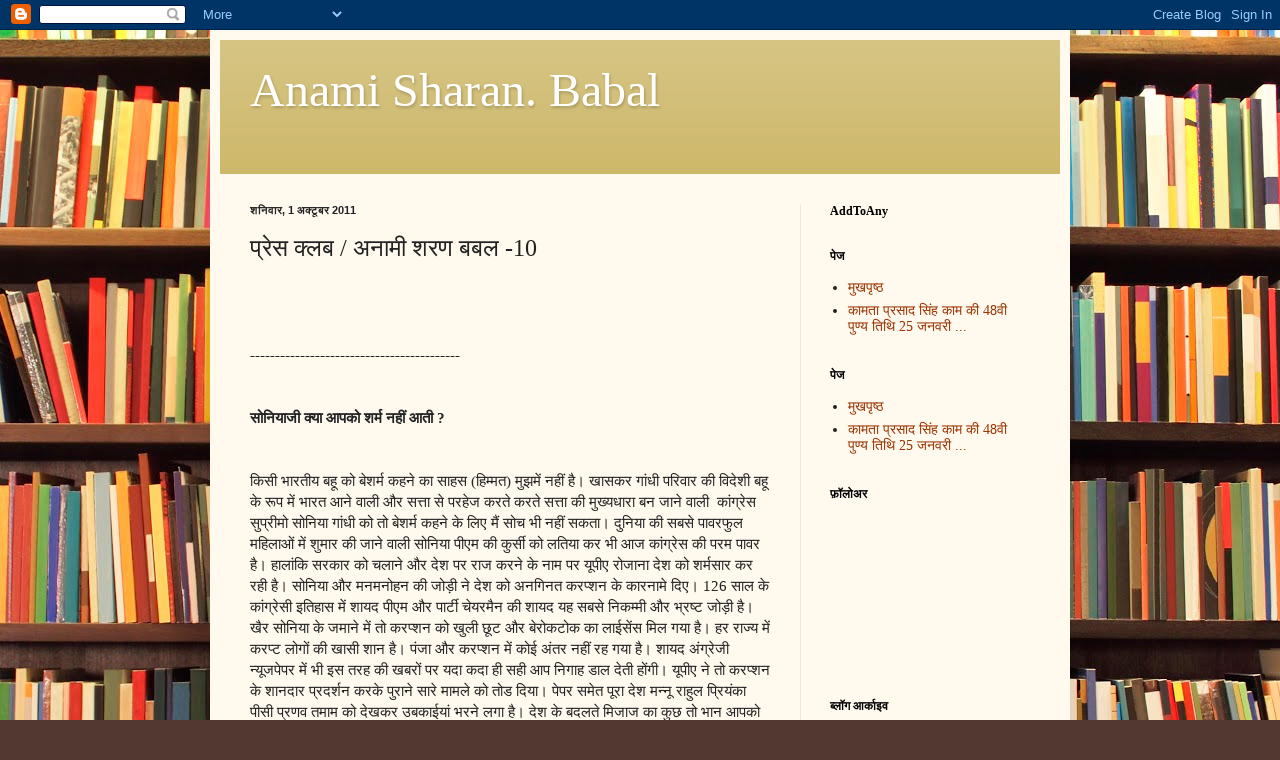

--- FILE ---
content_type: text/html; charset=UTF-8
request_url: http://asbabalnews.blogspot.com/2011/10/10.html
body_size: 22901
content:
<!DOCTYPE html>
<html class='v2' dir='ltr' lang='hi'>
<head>
<link href='https://www.blogger.com/static/v1/widgets/335934321-css_bundle_v2.css' rel='stylesheet' type='text/css'/>
<meta content='width=1100' name='viewport'/>
<meta content='text/html; charset=UTF-8' http-equiv='Content-Type'/>
<meta content='blogger' name='generator'/>
<link href='http://asbabalnews.blogspot.com/favicon.ico' rel='icon' type='image/x-icon'/>
<link href='http://asbabalnews.blogspot.com/2011/10/10.html' rel='canonical'/>
<link rel="alternate" type="application/atom+xml" title=" Anami Sharan. Babal - Atom" href="http://asbabalnews.blogspot.com/feeds/posts/default" />
<link rel="alternate" type="application/rss+xml" title=" Anami Sharan. Babal - RSS" href="http://asbabalnews.blogspot.com/feeds/posts/default?alt=rss" />
<link rel="service.post" type="application/atom+xml" title=" Anami Sharan. Babal - Atom" href="https://www.blogger.com/feeds/5504279279379509692/posts/default" />

<link rel="alternate" type="application/atom+xml" title=" Anami Sharan. Babal - Atom" href="http://asbabalnews.blogspot.com/feeds/1310022962018994827/comments/default" />
<!--Can't find substitution for tag [blog.ieCssRetrofitLinks]-->
<meta content='http://asbabalnews.blogspot.com/2011/10/10.html' property='og:url'/>
<meta content='प्रेस क्लब / अनामी शरण बबल -10' property='og:title'/>
<meta content='   ------------------------------------------   सोनियाजी क्या आपको शर्म नहीं आती ?   किसी भारतीय बहू को बेशर्म कहने का साहस (हिम्मत) मुझमें ...' property='og:description'/>
<title> Anami Sharan. Babal: प&#2381;र&#2375;स क&#2381;लब / अन&#2366;म&#2368; शरण बबल -10</title>
<style id='page-skin-1' type='text/css'><!--
/*
-----------------------------------------------
Blogger Template Style
Name:     Simple
Designer: Blogger
URL:      www.blogger.com
----------------------------------------------- */
/* Content
----------------------------------------------- */
body {
font: normal normal 14px Georgia, Utopia, 'Palatino Linotype', Palatino, serif;
color: #222222;
background: #513831 url(//themes.googleusercontent.com/image?id=1KH22PlFqsiVYxboQNAoJjYmRbw5M4REHmdJbHT5M2x9zVMGrCqwSjZvaQW_A10KPc6Il) repeat scroll top center /* Credit: luoman (https://www.istockphoto.com/googleimages.php?id=11394138&amp;platform=blogger) */;
padding: 0 40px 40px 40px;
}
html body .region-inner {
min-width: 0;
max-width: 100%;
width: auto;
}
h2 {
font-size: 22px;
}
a:link {
text-decoration:none;
color: #993300;
}
a:visited {
text-decoration:none;
color: #888888;
}
a:hover {
text-decoration:underline;
color: #ff1900;
}
.body-fauxcolumn-outer .fauxcolumn-inner {
background: transparent none repeat scroll top left;
_background-image: none;
}
.body-fauxcolumn-outer .cap-top {
position: absolute;
z-index: 1;
height: 400px;
width: 100%;
}
.body-fauxcolumn-outer .cap-top .cap-left {
width: 100%;
background: transparent none repeat-x scroll top left;
_background-image: none;
}
.content-outer {
-moz-box-shadow: 0 0 40px rgba(0, 0, 0, .15);
-webkit-box-shadow: 0 0 5px rgba(0, 0, 0, .15);
-goog-ms-box-shadow: 0 0 10px #333333;
box-shadow: 0 0 40px rgba(0, 0, 0, .15);
margin-bottom: 1px;
}
.content-inner {
padding: 10px 10px;
}
.content-inner {
background-color: #fff9ee;
}
/* Header
----------------------------------------------- */
.header-outer {
background: #ccb666 url(https://resources.blogblog.com/blogblog/data/1kt/simple/gradients_light.png) repeat-x scroll 0 -400px;
_background-image: none;
}
.Header h1 {
font: normal normal 48px Georgia, Utopia, 'Palatino Linotype', Palatino, serif;
color: #ffffff;
text-shadow: 1px 2px 3px rgba(0, 0, 0, .2);
}
.Header h1 a {
color: #ffffff;
}
.Header .description {
font-size: 140%;
color: #ffffff;
}
.header-inner .Header .titlewrapper {
padding: 22px 30px;
}
.header-inner .Header .descriptionwrapper {
padding: 0 30px;
}
/* Tabs
----------------------------------------------- */
.tabs-inner .section:first-child {
border-top: 0 solid #eee5dd;
}
.tabs-inner .section:first-child ul {
margin-top: -0;
border-top: 0 solid #eee5dd;
border-left: 0 solid #eee5dd;
border-right: 0 solid #eee5dd;
}
.tabs-inner .widget ul {
background: #fff9ee none repeat-x scroll 0 -800px;
_background-image: none;
border-bottom: 1px solid #eee5dd;
margin-top: 0;
margin-left: -30px;
margin-right: -30px;
}
.tabs-inner .widget li a {
display: inline-block;
padding: .6em 1em;
font: normal normal 16px Georgia, Utopia, 'Palatino Linotype', Palatino, serif;
color: #998877;
border-left: 1px solid #fff9ee;
border-right: 1px solid #eee5dd;
}
.tabs-inner .widget li:first-child a {
border-left: none;
}
.tabs-inner .widget li.selected a, .tabs-inner .widget li a:hover {
color: #000000;
background-color: #fff9ee;
text-decoration: none;
}
/* Columns
----------------------------------------------- */
.main-outer {
border-top: 0 solid #eee5dd;
}
.fauxcolumn-left-outer .fauxcolumn-inner {
border-right: 1px solid #eee5dd;
}
.fauxcolumn-right-outer .fauxcolumn-inner {
border-left: 1px solid #eee5dd;
}
/* Headings
----------------------------------------------- */
div.widget > h2,
div.widget h2.title {
margin: 0 0 1em 0;
font: normal bold 12px Georgia, Utopia, 'Palatino Linotype', Palatino, serif;
color: #000000;
}
/* Widgets
----------------------------------------------- */
.widget .zippy {
color: #999999;
text-shadow: 2px 2px 1px rgba(0, 0, 0, .1);
}
.widget .popular-posts ul {
list-style: none;
}
/* Posts
----------------------------------------------- */
h2.date-header {
font: normal bold 11px Arial, Tahoma, Helvetica, FreeSans, sans-serif;
}
.date-header span {
background-color: transparent;
color: #222222;
padding: inherit;
letter-spacing: inherit;
margin: inherit;
}
.main-inner {
padding-top: 30px;
padding-bottom: 30px;
}
.main-inner .column-center-inner {
padding: 0 15px;
}
.main-inner .column-center-inner .section {
margin: 0 15px;
}
.post {
margin: 0 0 25px 0;
}
h3.post-title, .comments h4 {
font: normal normal 24px Georgia, Utopia, 'Palatino Linotype', Palatino, serif;
margin: .75em 0 0;
}
.post-body {
font-size: 110%;
line-height: 1.4;
position: relative;
}
.post-body img, .post-body .tr-caption-container, .Profile img, .Image img,
.BlogList .item-thumbnail img {
padding: 2px;
background: #ffffff;
border: 1px solid #eeeeee;
-moz-box-shadow: 1px 1px 5px rgba(0, 0, 0, .1);
-webkit-box-shadow: 1px 1px 5px rgba(0, 0, 0, .1);
box-shadow: 1px 1px 5px rgba(0, 0, 0, .1);
}
.post-body img, .post-body .tr-caption-container {
padding: 5px;
}
.post-body .tr-caption-container {
color: #222222;
}
.post-body .tr-caption-container img {
padding: 0;
background: transparent;
border: none;
-moz-box-shadow: 0 0 0 rgba(0, 0, 0, .1);
-webkit-box-shadow: 0 0 0 rgba(0, 0, 0, .1);
box-shadow: 0 0 0 rgba(0, 0, 0, .1);
}
.post-header {
margin: 0 0 1.5em;
line-height: 1.6;
font-size: 90%;
}
.post-footer {
margin: 20px -2px 0;
padding: 5px 10px;
color: #666555;
background-color: #eee9dd;
border-bottom: 1px solid #eeeeee;
line-height: 1.6;
font-size: 90%;
}
#comments .comment-author {
padding-top: 1.5em;
border-top: 1px solid #eee5dd;
background-position: 0 1.5em;
}
#comments .comment-author:first-child {
padding-top: 0;
border-top: none;
}
.avatar-image-container {
margin: .2em 0 0;
}
#comments .avatar-image-container img {
border: 1px solid #eeeeee;
}
/* Comments
----------------------------------------------- */
.comments .comments-content .icon.blog-author {
background-repeat: no-repeat;
background-image: url([data-uri]);
}
.comments .comments-content .loadmore a {
border-top: 1px solid #999999;
border-bottom: 1px solid #999999;
}
.comments .comment-thread.inline-thread {
background-color: #eee9dd;
}
.comments .continue {
border-top: 2px solid #999999;
}
/* Accents
---------------------------------------------- */
.section-columns td.columns-cell {
border-left: 1px solid #eee5dd;
}
.blog-pager {
background: transparent none no-repeat scroll top center;
}
.blog-pager-older-link, .home-link,
.blog-pager-newer-link {
background-color: #fff9ee;
padding: 5px;
}
.footer-outer {
border-top: 0 dashed #bbbbbb;
}
/* Mobile
----------------------------------------------- */
body.mobile  {
background-size: auto;
}
.mobile .body-fauxcolumn-outer {
background: transparent none repeat scroll top left;
}
.mobile .body-fauxcolumn-outer .cap-top {
background-size: 100% auto;
}
.mobile .content-outer {
-webkit-box-shadow: 0 0 3px rgba(0, 0, 0, .15);
box-shadow: 0 0 3px rgba(0, 0, 0, .15);
}
.mobile .tabs-inner .widget ul {
margin-left: 0;
margin-right: 0;
}
.mobile .post {
margin: 0;
}
.mobile .main-inner .column-center-inner .section {
margin: 0;
}
.mobile .date-header span {
padding: 0.1em 10px;
margin: 0 -10px;
}
.mobile h3.post-title {
margin: 0;
}
.mobile .blog-pager {
background: transparent none no-repeat scroll top center;
}
.mobile .footer-outer {
border-top: none;
}
.mobile .main-inner, .mobile .footer-inner {
background-color: #fff9ee;
}
.mobile-index-contents {
color: #222222;
}
.mobile-link-button {
background-color: #993300;
}
.mobile-link-button a:link, .mobile-link-button a:visited {
color: #ffffff;
}
.mobile .tabs-inner .section:first-child {
border-top: none;
}
.mobile .tabs-inner .PageList .widget-content {
background-color: #fff9ee;
color: #000000;
border-top: 1px solid #eee5dd;
border-bottom: 1px solid #eee5dd;
}
.mobile .tabs-inner .PageList .widget-content .pagelist-arrow {
border-left: 1px solid #eee5dd;
}

--></style>
<style id='template-skin-1' type='text/css'><!--
body {
min-width: 860px;
}
.content-outer, .content-fauxcolumn-outer, .region-inner {
min-width: 860px;
max-width: 860px;
_width: 860px;
}
.main-inner .columns {
padding-left: 0px;
padding-right: 260px;
}
.main-inner .fauxcolumn-center-outer {
left: 0px;
right: 260px;
/* IE6 does not respect left and right together */
_width: expression(this.parentNode.offsetWidth -
parseInt("0px") -
parseInt("260px") + 'px');
}
.main-inner .fauxcolumn-left-outer {
width: 0px;
}
.main-inner .fauxcolumn-right-outer {
width: 260px;
}
.main-inner .column-left-outer {
width: 0px;
right: 100%;
margin-left: -0px;
}
.main-inner .column-right-outer {
width: 260px;
margin-right: -260px;
}
#layout {
min-width: 0;
}
#layout .content-outer {
min-width: 0;
width: 800px;
}
#layout .region-inner {
min-width: 0;
width: auto;
}
body#layout div.add_widget {
padding: 8px;
}
body#layout div.add_widget a {
margin-left: 32px;
}
--></style>
<style>
    body {background-image:url(\/\/themes.googleusercontent.com\/image?id=1KH22PlFqsiVYxboQNAoJjYmRbw5M4REHmdJbHT5M2x9zVMGrCqwSjZvaQW_A10KPc6Il);}
    
@media (max-width: 200px) { body {background-image:url(\/\/themes.googleusercontent.com\/image?id=1KH22PlFqsiVYxboQNAoJjYmRbw5M4REHmdJbHT5M2x9zVMGrCqwSjZvaQW_A10KPc6Il&options=w200);}}
@media (max-width: 400px) and (min-width: 201px) { body {background-image:url(\/\/themes.googleusercontent.com\/image?id=1KH22PlFqsiVYxboQNAoJjYmRbw5M4REHmdJbHT5M2x9zVMGrCqwSjZvaQW_A10KPc6Il&options=w400);}}
@media (max-width: 800px) and (min-width: 401px) { body {background-image:url(\/\/themes.googleusercontent.com\/image?id=1KH22PlFqsiVYxboQNAoJjYmRbw5M4REHmdJbHT5M2x9zVMGrCqwSjZvaQW_A10KPc6Il&options=w800);}}
@media (max-width: 1200px) and (min-width: 801px) { body {background-image:url(\/\/themes.googleusercontent.com\/image?id=1KH22PlFqsiVYxboQNAoJjYmRbw5M4REHmdJbHT5M2x9zVMGrCqwSjZvaQW_A10KPc6Il&options=w1200);}}
/* Last tag covers anything over one higher than the previous max-size cap. */
@media (min-width: 1201px) { body {background-image:url(\/\/themes.googleusercontent.com\/image?id=1KH22PlFqsiVYxboQNAoJjYmRbw5M4REHmdJbHT5M2x9zVMGrCqwSjZvaQW_A10KPc6Il&options=w1600);}}
  </style>
<link href='https://www.blogger.com/dyn-css/authorization.css?targetBlogID=5504279279379509692&amp;zx=3e93fd08-aa3f-484a-bd46-c2fe61e1ef24' media='none' onload='if(media!=&#39;all&#39;)media=&#39;all&#39;' rel='stylesheet'/><noscript><link href='https://www.blogger.com/dyn-css/authorization.css?targetBlogID=5504279279379509692&amp;zx=3e93fd08-aa3f-484a-bd46-c2fe61e1ef24' rel='stylesheet'/></noscript>
<meta name='google-adsense-platform-account' content='ca-host-pub-1556223355139109'/>
<meta name='google-adsense-platform-domain' content='blogspot.com'/>

</head>
<body class='loading variant-literate'>
<div class='navbar section' id='navbar' name='Navbar'><div class='widget Navbar' data-version='1' id='Navbar1'><script type="text/javascript">
    function setAttributeOnload(object, attribute, val) {
      if(window.addEventListener) {
        window.addEventListener('load',
          function(){ object[attribute] = val; }, false);
      } else {
        window.attachEvent('onload', function(){ object[attribute] = val; });
      }
    }
  </script>
<div id="navbar-iframe-container"></div>
<script type="text/javascript" src="https://apis.google.com/js/platform.js"></script>
<script type="text/javascript">
      gapi.load("gapi.iframes:gapi.iframes.style.bubble", function() {
        if (gapi.iframes && gapi.iframes.getContext) {
          gapi.iframes.getContext().openChild({
              url: 'https://www.blogger.com/navbar/5504279279379509692?po\x3d1310022962018994827\x26origin\x3dhttp://asbabalnews.blogspot.com',
              where: document.getElementById("navbar-iframe-container"),
              id: "navbar-iframe"
          });
        }
      });
    </script><script type="text/javascript">
(function() {
var script = document.createElement('script');
script.type = 'text/javascript';
script.src = '//pagead2.googlesyndication.com/pagead/js/google_top_exp.js';
var head = document.getElementsByTagName('head')[0];
if (head) {
head.appendChild(script);
}})();
</script>
</div></div>
<div class='body-fauxcolumns'>
<div class='fauxcolumn-outer body-fauxcolumn-outer'>
<div class='cap-top'>
<div class='cap-left'></div>
<div class='cap-right'></div>
</div>
<div class='fauxborder-left'>
<div class='fauxborder-right'></div>
<div class='fauxcolumn-inner'>
</div>
</div>
<div class='cap-bottom'>
<div class='cap-left'></div>
<div class='cap-right'></div>
</div>
</div>
</div>
<div class='content'>
<div class='content-fauxcolumns'>
<div class='fauxcolumn-outer content-fauxcolumn-outer'>
<div class='cap-top'>
<div class='cap-left'></div>
<div class='cap-right'></div>
</div>
<div class='fauxborder-left'>
<div class='fauxborder-right'></div>
<div class='fauxcolumn-inner'>
</div>
</div>
<div class='cap-bottom'>
<div class='cap-left'></div>
<div class='cap-right'></div>
</div>
</div>
</div>
<div class='content-outer'>
<div class='content-cap-top cap-top'>
<div class='cap-left'></div>
<div class='cap-right'></div>
</div>
<div class='fauxborder-left content-fauxborder-left'>
<div class='fauxborder-right content-fauxborder-right'></div>
<div class='content-inner'>
<header>
<div class='header-outer'>
<div class='header-cap-top cap-top'>
<div class='cap-left'></div>
<div class='cap-right'></div>
</div>
<div class='fauxborder-left header-fauxborder-left'>
<div class='fauxborder-right header-fauxborder-right'></div>
<div class='region-inner header-inner'>
<div class='header section' id='header' name='शीर्षलेख'><div class='widget Header' data-version='1' id='Header1'>
<div id='header-inner'>
<div class='titlewrapper'>
<h1 class='title'>
<a href='http://asbabalnews.blogspot.com/'>
 Anami Sharan. Babal
</a>
</h1>
</div>
<div class='descriptionwrapper'>
<p class='description'><span>
</span></p>
</div>
</div>
</div></div>
</div>
</div>
<div class='header-cap-bottom cap-bottom'>
<div class='cap-left'></div>
<div class='cap-right'></div>
</div>
</div>
</header>
<div class='tabs-outer'>
<div class='tabs-cap-top cap-top'>
<div class='cap-left'></div>
<div class='cap-right'></div>
</div>
<div class='fauxborder-left tabs-fauxborder-left'>
<div class='fauxborder-right tabs-fauxborder-right'></div>
<div class='region-inner tabs-inner'>
<div class='tabs no-items section' id='crosscol' name='परस्पर-कॉलम'></div>
<div class='tabs no-items section' id='crosscol-overflow' name='Cross-Column 2'></div>
</div>
</div>
<div class='tabs-cap-bottom cap-bottom'>
<div class='cap-left'></div>
<div class='cap-right'></div>
</div>
</div>
<div class='main-outer'>
<div class='main-cap-top cap-top'>
<div class='cap-left'></div>
<div class='cap-right'></div>
</div>
<div class='fauxborder-left main-fauxborder-left'>
<div class='fauxborder-right main-fauxborder-right'></div>
<div class='region-inner main-inner'>
<div class='columns fauxcolumns'>
<div class='fauxcolumn-outer fauxcolumn-center-outer'>
<div class='cap-top'>
<div class='cap-left'></div>
<div class='cap-right'></div>
</div>
<div class='fauxborder-left'>
<div class='fauxborder-right'></div>
<div class='fauxcolumn-inner'>
</div>
</div>
<div class='cap-bottom'>
<div class='cap-left'></div>
<div class='cap-right'></div>
</div>
</div>
<div class='fauxcolumn-outer fauxcolumn-left-outer'>
<div class='cap-top'>
<div class='cap-left'></div>
<div class='cap-right'></div>
</div>
<div class='fauxborder-left'>
<div class='fauxborder-right'></div>
<div class='fauxcolumn-inner'>
</div>
</div>
<div class='cap-bottom'>
<div class='cap-left'></div>
<div class='cap-right'></div>
</div>
</div>
<div class='fauxcolumn-outer fauxcolumn-right-outer'>
<div class='cap-top'>
<div class='cap-left'></div>
<div class='cap-right'></div>
</div>
<div class='fauxborder-left'>
<div class='fauxborder-right'></div>
<div class='fauxcolumn-inner'>
</div>
</div>
<div class='cap-bottom'>
<div class='cap-left'></div>
<div class='cap-right'></div>
</div>
</div>
<!-- corrects IE6 width calculation -->
<div class='columns-inner'>
<div class='column-center-outer'>
<div class='column-center-inner'>
<div class='main section' id='main' name='मुख्‍य'><div class='widget Blog' data-version='1' id='Blog1'>
<div class='blog-posts hfeed'>

          <div class="date-outer">
        
<h2 class='date-header'><span>शन&#2367;व&#2366;र, 1 अक&#2381;ट&#2370;बर 2011</span></h2>

          <div class="date-posts">
        
<div class='post-outer'>
<div class='post hentry uncustomized-post-template' itemprop='blogPost' itemscope='itemscope' itemtype='http://schema.org/BlogPosting'>
<meta content='5504279279379509692' itemprop='blogId'/>
<meta content='1310022962018994827' itemprop='postId'/>
<a name='1310022962018994827'></a>
<h3 class='post-title entry-title' itemprop='name'>
प&#2381;र&#2375;स क&#2381;लब / अन&#2366;म&#2368; शरण बबल -10
</h3>
<div class='post-header'>
<div class='post-header-line-1'></div>
</div>
<div class='post-body entry-content' id='post-body-1310022962018994827' itemprop='description articleBody'>
<div dir="ltr" style="text-align: left;" trbidi="on"><br />
<div class="MsoNormal"><br />
</div><div class="MsoNormal"><b><span lang="HI" style="font-family: Mangal;"><br />
</span></b><b></b></div><div class="MsoNormal"><b><span lang="HI" style="font-family: Mangal;">------------------------------------------</span></b></div><div class="MsoNormal"><br />
</div><div class="MsoNormal"><br />
</div><div class="MsoNormal"><b><span lang="HI" style="font-family: Mangal;">स&#2379;न&#2367;य&#2366;ज&#2368; क&#2381;य&#2366; आपक&#2379; शर&#2381;म नह&#2368;&#2306; आत&#2368; </span></b><b>?</b></div><div class="MsoNormal"><br />
</div><div class="MsoNormal"><br />
</div><div class="MsoNormal"><span lang="HI" style="font-family: Mangal;">क&#2367;स&#2368; भ&#2366;रत&#2368;य बह&#2370; क&#2379; ब&#2375;शर&#2381;म कहन&#2375; क&#2366; स&#2366;हस (ह&#2367;म&#2381;मत) म&#2369;झम&#2375;&#2306; नह&#2368;&#2306; ह&#2376;&#2404; ख&#2366;सकर ग&#2366;&#2306;ध&#2368; पर&#2367;व&#2366;र क&#2368; व&#2367;द&#2375;श&#2368; बह&#2370; क&#2375; र&#2370;प म&#2375;&#2306; भ&#2366;रत आन&#2375; व&#2366;ल&#2368; और सत&#2381;त&#2366; स&#2375; परह&#2375;ज करत&#2375; करत&#2375; सत&#2381;त&#2366; क&#2368; म&#2369;ख&#2381;यध&#2366;र&#2366; बन ज&#2366;न&#2375; व&#2366;ल&#2368; &nbsp;क&#2366;&#2306;ग&#2381;र&#2375;स स&#2369;प&#2381;र&#2368;म&#2379; स&#2379;न&#2367;य&#2366; ग&#2366;&#2306;ध&#2368; क&#2379; त&#2379; ब&#2375;शर&#2381;म कहन&#2375; क&#2375; ल&#2367;ए म&#2376;&#2306; स&#2379;च भ&#2368; नह&#2368;&#2306; सकत&#2366;&#2404; द&#2369;न&#2367;य&#2366; क&#2368; सबस&#2375; प&#2366;वरफ&#2369;ल मह&#2367;ल&#2366;ओ&#2306; म&#2375;&#2306; श&#2369;म&#2366;र क&#2368; ज&#2366;न&#2375; व&#2366;ल&#2368; स&#2379;न&#2367;य&#2366; प&#2368;एम क&#2368; क&#2369;र&#2381;स&#2368; क&#2379; लत&#2367;य&#2366; कर भ&#2368; आज क&#2366;&#2306;ग&#2381;र&#2375;स क&#2368; परम प&#2366;वर ह&#2376;&#2404; ह&#2366;ल&#2366;&#2306;क&#2367; सरक&#2366;र क&#2379; चल&#2366;न&#2375; और द&#2375;श पर र&#2366;ज करन&#2375; क&#2375; न&#2366;म पर य&#2370;प&#2368;ए र&#2379;ज&#2366;न&#2366; द&#2375;श क&#2379; शर&#2381;मस&#2366;र कर रह&#2368; ह&#2376;&#2404; स&#2379;न&#2367;य&#2366; और मनमन&#2379;हन क&#2368; ज&#2379;ड&#2364;&#2368; न&#2375; द&#2375;श क&#2379; अनग&#2367;नत करप&#2381;शन क&#2375; क&#2366;रन&#2366;म&#2375; द&#2367;ए&#2404; 126 स&#2366;ल क&#2375; क&#2366;&#2306;ग&#2381;र&#2375;स&#2368; इत&#2367;ह&#2366;स म&#2375;&#2306; श&#2366;यद प&#2368;एम और प&#2366;र&#2381;ट&#2368; च&#2375;यरम&#2376;न क&#2368; श&#2366;यद यह सबस&#2375; न&#2367;कम&#2381;म&#2368; और भ&#2381;रष&#2381;ट ज&#2379;ड&#2364;&#2368; ह&#2376;&#2404; ख&#2376;र स&#2379;न&#2367;य&#2366; क&#2375; जम&#2366;न&#2375; म&#2375;&#2306; त&#2379; करप&#2381;शन क&#2379; ख&#2369;ल&#2368; छ&#2370;ट और ब&#2375;र&#2379;कट&#2379;क क&#2366; ल&#2366;ईस&#2375;&#2306;स म&#2367;ल गय&#2366; ह&#2376;&#2404; हर र&#2366;ज&#2381;य म&#2375;&#2306; करप&#2381;ट ल&#2379;ग&#2379;&#2306; क&#2368; ख&#2366;स&#2368; श&#2366;न ह&#2376;&#2404; प&#2306;ज&#2366; और करप&#2381;शन म&#2375;&#2306; क&#2379;ई अ&#2306;तर नह&#2368;&#2306; रह गय&#2366; ह&#2376;&#2404; श&#2366;यद अ&#2306;ग&#2381;र&#2375;ज&#2368; न&#2381;य&#2370;जप&#2375;पर म&#2375;&#2306; भ&#2368; इस तरह क&#2368; खबर&#2379;&#2306; पर यद&#2366; कद&#2366; ह&#2368; सह&#2368; आप न&#2367;ग&#2366;ह ड&#2366;ल द&#2375;त&#2368; ह&#2379;&#2306;ग&#2368;&#2404; य&#2370;प&#2368;ए न&#2375; त&#2379; करप&#2381;शन क&#2375; श&#2366;नद&#2366;र प&#2381;रदर&#2381;शन करक&#2375; प&#2369;र&#2366;न&#2375; स&#2366;र&#2375; म&#2366;मल&#2375; क&#2379; त&#2379;ड द&#2367;य&#2366;&#2404; प&#2375;पर सम&#2375;त प&#2370;र&#2366; द&#2375;श मन&#2381;न&#2370; र&#2366;ह&#2369;ल प&#2381;र&#2367;य&#2306;क&#2366; प&#2368;स&#2368; प&#2381;रणव तम&#2366;म क&#2379; द&#2375;खकर उबक&#2366;ईय&#2366;&#2306; भरन&#2375; लग&#2366; ह&#2376;&#2404; द&#2375;श क&#2375; बदलत&#2375; म&#2367;ज&#2366;ज क&#2366; क&#2369;छ त&#2379; भ&#2366;न आपक&#2379; भ&#2368; चल ह&#2368; रह&#2366; ह&#2379;ग&#2366;&#2404; प&#2381;ल&#2368;ज म&#2376;डम मन&#2381;न&#2370; सम&#2375;त य&#2370;प&#2368;ए स&#2375; प&#2370;र&#2366; द&#2375;श शर&#2381;मस&#2366;र (इन च&#2366;पल&#2370;स&#2379;&#2306; क&#2375; घ&#2375;र&#2375; स&#2375; न&#2367;कल&#2375; बग&#2376;र आपक&#2379; द&#2375;श क&#2368; सह&#2368; स&#2370;रत नजर नह&#2368;&#2306; आएग&#2368;) महस&#2370;स कर रह&#2366; ह&#2376;&#2404; क&#2381;य&#2366; आपक&#2379; अपन&#2368; सरक&#2366;र अपन&#2368; प&#2366;र&#2381;ट&#2368;, और य&#2370;प&#2368;ए क&#2375; करप&#2381;ट श&#2366;सन पर क&#2379;ई शर&#2381;म नह&#2368;&#2306; आ रह&#2368; ह&#2376;</span> ? <span lang="HI" style="font-family: Mangal;">प&#2381;ल&#2368;ज सच सच बत&#2366;ए&#2306;ग&#2368;</span> ?<span lang="HI" style="font-family: Mangal;"> </span></div><div class="MsoNormal"><span lang="HI" style="font-family: Mangal;">व&#2366;कई प&#2370;र&#2366; द&#2375;श यह ज&#2366;नन&#2375; क&#2375; ल&#2367;ए ब&#2375;सब&#2381;र और ब&#2375;कर&#2366;र ह&#2376;, स&#2379;न&#2367;य&#2366; ज&#2368;&#2404;</span></div><div class="MsoNormal"><br />
</div><div class="MsoNormal"><br />
</div><div class="MsoNormal"><br />
</div><div class="MsoNormal"><b><span lang="HI" style="font-family: Mangal;">म&#2379;द&#2368; क&#2366; प&#2368;एम र&#2375;स (ग&#2375;म) च&#2366;ल&#2370;</span></b><b></b></div><div class="MsoNormal"><br />
</div><div class="MsoNormal"><span lang="HI" style="font-family: Mangal;">कल तक ब&#2368;ज&#2375;प&#2368; क&#2375; तम&#2366;म बड&#2364;&#2375; न&#2375;त&#2366;ओ&#2306; क&#2375; स&#2366;मन&#2375; ह&#2366;थ ज&#2379;ड&#2364;कर ज&#2368;ज&#2368;ज&#2368;ज&#2368; क&#2368; म&#2369;द&#2381;र&#2366; म&#2375;&#2306; खड&#2364;&#2375; रहन&#2375; व&#2366;ल&#2375; अहमद&#2366;ब&#2366;द नर&#2375;श नर&#2375;न&#2381;द&#2381;र म&#2379;द&#2368; क&#2375; मन म&#2375;&#2306; अब द&#2367;ल&#2381;ल&#2368; नर&#2375;श बनन&#2375; क&#2366; सपन&#2366; करवट&#2375; ल&#2375; रह&#2366; ह&#2376;&#2404; तभ&#2368; स&#2375; ह&#2366;थ ज&#2379;ड&#2370; म&#2379;द&#2368; नर&#2375;न&#2381;द&#2381;र म&#2379;द&#2368; उन न&#2375;त&#2366;ओ&#2306; क&#2379; तरज&#2368;ह द&#2375;न&#2366; ह&#2368; (ब&#2306;द) कम कर द&#2367;य&#2366; ह&#2376;, ज&#2379; ख&#2369;द क&#2379; म&#2379;द&#2368; क&#2375; भगव&#2366;न प&#2367;त&#2366; ह&#2379;न&#2375; क&#2366; द&#2366;व&#2366; करत&#2375; अघ&#2366;त&#2375; नह&#2368;&#2306; थ&#2375;&#2404; प&#2368;एम र&#2375;स म&#2375;&#2306; म&#2379;द&#2368; क&#2375; स&#2366;मन&#2375; इनक&#2375; ग&#2369;र&#2370;द&#2375;व ज&#2368; ह&#2368; आड&#2364;&#2375; आ रह&#2375; ह&#2376;&#2404; रथय&#2366;त&#2381;र&#2366; करक&#2375; व&#2375; यह बत&#2366;न&#2375; कम जत&#2366;न&#2375; क&#2368; ज&#2381;य&#2366;द&#2366; च&#2375;ष&#2381;ट&#2366; म&#2375;&#2306; लग&#2375; ह&#2376;&#2306; क&#2367;&nbsp; म&#2376;&#2306; अभ&#2368; र&#2367;ट&#2366;यर नह&#2368;&#2306; ह&#2370;&#2306;&#2404; एक स&#2366;थ कई म&#2379;र&#2381;च&#2375; पर म&#2366;ह&#2380;ल क&#2379; स&#2366;म&#2366;न&#2381;य करन&#2375; क&#2368; कव&#2366;यद म&#2375;&#2306; लग&#2375; म&#2379;द&#2368; ब&#2368;ज&#2375;प&#2368; सम&#2381;म&#2375;लन म&#2375;&#2306; न&#2366; आकर एक ह&#2368; स&#2366;थ सबक&#2379; म&#2376;स&#2375;ज द&#2375; द&#2367;य&#2366; क&#2367; अब म&#2375;र&#2368; ब&#2366;र&#2368; ह&#2376;, और आई एम द ब&#2375;स&#2381;ट&#2404; क&#2366;न&#2370;न&#2368; त&#2380;र पर क&#2381;ल&#2368;न च&#2367;ट प&#2366;न&#2375; क&#2368; ज&#2369;गत भ&#2367;ड&#2364;&#2366; रह&#2375; म&#2379;द&#2368; अपन&#2375; ए&#2306;ट&#2368; न&#2380;करश&#2366;ह&#2379;&#2306; क&#2379; सबक स&#2368;ख&#2366;न&#2375; म&#2375;&#2306; लग गए ह&#2376;&#2306;&#2404; ग&#2379;धर&#2366; क&#2375; ब&#2366;द म&#2379;द&#2368; र&#2366;मल&#2368;ल&#2366; क&#2375; व&#2367;भ&#2368;षण बन&#2375; न&#2367;ल&#2306;ब&#2367;त आईप&#2368;एस स&#2306;ज&#2368;व भट&#2381;ट क&#2379; सरक&#2366;र&#2368; सस&#2369;र&#2366;ल भ&#2375;जन&#2375; क&#2375; ब&#2366;द प&#2368;एम क&#2375; ल&#2367;ए म&#2379;द&#2368; म&#2376;ज&#2367;क क&#2366; स&#2381;ट&#2375;ज श&#2379; च&#2366;ल&#2370; ह&#2379; गय&#2366; ह&#2376;&#2404; य&#2366;न&#2368; क&#2366;न&#2370;नन क&#2381;ल&#2368;न ह&#2379;न&#2375; क&#2375; ब&#2366;द ह&#2368; त&#2379; कमलछ&#2366;प&#2370; न&#2375;त&#2366;ओ&#2306; स&#2375; न&#2367;पटन&#2366; म&#2379;द&#2368; क&#2375; ल&#2367;ए सरल य&#2366; आस&#2366;न उर&#2381;फ इज&#2368; ह&#2379;ग&#2366;&#2404; य&#2366;न&#2368; ब&#2368;ज&#2375;प&#2368; म&#2375;&#2306; सबस&#2375; भ&#2366;र&#2368; अटल ब&#2367;ह&#2366;र&#2368; क&#2375; ब&#2366;द म&#2379;द&#2368; क&#2366; ग&#2375;मप&#2381;ल&#2366;न च&#2366;ल&#2370; ह&#2379; गय&#2366; ह&#2376;&#2404; प&#2368;एम र&#2375;स क&#2366; नश&#2366; ऐस&#2366; क&#2367; कई ल&#2379;ग म&#2379;द&#2368; स&#2375; अलग ह&#2379;कर और द&#2367;खकर भ&#2368; अपन&#2368; ज&#2369;ग&#2366;ड म&#2375;&#2306; लग&#2375; ह&#2376;&#2404; मगर यह क&#2366;फ&#2368; द&#2367;लचस&#2381;प ह&#2379;ग&#2366; ग&#2369;जर&#2366;त और ग&#2366;&#2306;ध&#2368;नगर म&#2375;&#2306; दम घ&#2369;ट रह&#2375; म&#2379;द&#2368; क&#2381;य&#2366; कर&#2375;&#2306;ग&#2375;&#2404; य&#2366;न&#2368; ज&#2379; म&#2379;द&#2368; स&#2375; टकर&#2366;एग&#2366;, म&#2367;ट&#2381;ट&#2368; म&#2375;&#2306; म&#2367;ल ज&#2366;एग&#2366; क&#2375; स&#2366;मन&#2375; क&#2380;न ठहरत&#2366; ह&#2376; और क&#2380;न ट&#2368;क</span><span lang="HI"> </span><span lang="HI" style="font-family: Mangal;">प&#2366;त&#2366; ह&#2376;</span>?<span lang="HI" style="font-family: Mangal;"> </span></div><div class="MsoNormal"><br />
</div><div class="MsoNormal"><br />
</div><div class="MsoNormal"><br />
</div><div class="MsoNormal"><b><span lang="HI" style="font-family: Mangal;">ट&#2370;ज&#2368; और ज&#2368;ज&#2368;ज&#2368;ज&#2368;ज&#2368;ज&#2368;ज&#2368;ज........</span></b><b></b></div><div class="MsoNormal"><br />
</div><div class="MsoNormal"><span lang="HI" style="font-family: Mangal;">इस ट&#2370;ज&#2368; न&#2375; क&#2369;छ क&#2379; इज&#2368; त&#2379; क&#2369;छ क&#2379; क&#2366;फ&#2368; ब&#2367;ज&#2368; कर रख&#2366; ह&#2376;&#2404; क&#2366;&#2306;ग&#2381;र&#2375;स न&#2375; त&#2379; इ&#2306;ड&#2367;य&#2366; क&#2379; बप&#2380;त&#2368; म&#2366;नकर प&#2370;र&#2375; द&#2375;श क&#2379; ग&#2369;मर&#2366;ह करक&#2375; करप&#2381;शन क&#2379; क&#2375;वल दब&#2366;न&#2375; म&#2375;&#2306; लग&#2368; ह&#2376;&#2404; सत&#2381;त&#2366; क&#2379; घर क&#2368; ज&#2366;ग&#2368;र म&#2366;न कर चलन&#2375; व&#2366;ल&#2368; ब&#2367;गड&#2376;ल प&#2369;त&#2381;र&#2367;य&#2366;&#2306; सम&#2375;त र&#2366;ज&#2366; मह&#2366;र&#2366;ज&#2366; स&#2366;&#2306;सद न&#2375;त&#2366; म&#2306;त&#2381;र&#2368; स&#2306;तर&#2368; इन द&#2367;न&#2379;&#2306; त&#2367;ह&#2366;ड म&#2375;&#2306; ह&#2376;&#2404; अ&#2306;दर ब&#2366;हर घम&#2366;स&#2366;न ह&#2376;&#2404; प&#2368;स&#2368; क&#2368; ख&#2366;म&#2379;श&#2368; स&#2375; क&#2379;हर&#2366;म ह&#2376;&#2404; अपन&#2375; ब&#2306;ग&#2366;ल&#2368; म&#2379;श&#2366;य न&#2375; क&#2369;ब&#2375;र म&#2306;त&#2381;र&#2366;लय क&#2375; ग&#2379;पन&#2368;य खत&#2379;&#2306; क&#2379; ब&#2366;हर करक&#2375; प&#2368;स&#2368; क&#2368; ईम&#2366;नद&#2366;र&#2368; क&#2379; ब&#2375;नक&#2366;ब कर द&#2367;य&#2366;&#2404; एक तरफ म&#2376;डम ज&#2368; द&#2367;ल&#2381;ल&#2368; म&#2375;&#2306; त&#2379; द&#2375;श क&#2375; ब&#2366;हर मनज&#2368; स&#2366;हब&#2404; प&#2366;र&#2381;ट&#2368; क&#2375; द&#2379; बड&#2364;&#2375; प&#2368;लर&#2379;&#2306; क&#2379; ग&#2367;र&#2366;न&#2375; क&#2375; ल&#2367;ए ब&#2369;लड&#2379;जर ल&#2375;कर खड&#2364;&#2368; ब&#2368;ज&#2375;प&#2368; क&#2375; प&#2381;र&#2375;शर स&#2375; सरक&#2366;र क&#2375; पस&#2368;न&#2375; स&#2370;ख नह&#2368;&#2306; रह&#2375; ह&#2376;&#2404; ऐस&#2366; लग रह&#2366; थ&#2366; म&#2366;न&#2379;&#2306; इस ब&#2366;र क&#2369;छ ह&#2379;कर ह&#2368; रह&#2375;ग&#2366;&#2404; मगर द&#2375;श क&#2379; घर क&#2368; ज&#2366;ग&#2368;र समझन&#2375; व&#2366;ल&#2368; म&#2375;म न&#2375; द&#2375;श&#2368; स&#2367;पहस&#2366;ल&#2366;र&#2379;&#2306; क&#2379; एचएमव&#2368; क&#2368; तर&#2381;ज पर झ&#2366;ड&#2364;&#2366; और करप&#2381;शन क&#2379; ब&#2376;क करक&#2375; एक स&#2366;थ खड&#2364;&#2366; करक&#2375; द&#2375;श क&#2379; द&#2367;ख&#2366; द&#2367;य&#2366; क&#2367; हम सब एक स&#2366;थ एक ह&#2376;&#2404; कभ&#2368; कभ&#2368; त&#2379; प&#2306;ज&#2366; क&#2375; एचएमव&#2368; बन ज&#2366;न&#2375; पर द&#2367;ल क&#2379; स&#2369;क&#2370;न स&#2366; लगत&#2366; ह&#2376; क&#2367; व&#2366;कई सत&#2366; स&#2369;ख क&#2375; व&#2366;स&#2381;त&#2375; हम&#2366;र&#2375; न&#2375;त&#2366; क&#2375;वल ज&#2368;ज&#2368;ज&#2368;ज&#2368;ज&#2368;ज&#2368; ह&#2379;कर ह&#2368; रह गए ह&#2376;&#2404;</span></div><div class="MsoNormal"><br />
</div><div class="MsoNormal"><b><span lang="HI" style="font-family: Mangal;">मल&#2381;ट&#2368;कलर मनम&#2379;हनज&#2368;</span></b><b></b></div><div class="MsoNormal"><br />
</div><div class="MsoNormal"><span lang="HI" style="font-family: Mangal;">व&#2376;स&#2375; त&#2379; र&#2306;ग ढ&#2306;ग ह&#2366;व भ&#2366;व ब&#2379;ल च&#2366;ल और ब&#2366;त व&#2381;य&#2366;वह&#2366;र म&#2375;&#2306; प&#2370;र&#2368; तरह ब&#2375;र&#2306;ग और ब&#2375;ज&#2366;न स&#2375; द&#2367;खन&#2375; व&#2366;ल&#2375; अपन&#2375; प&#2368;एम मनज&#2368; क&#2379; क&#2379;ई क&#2367;तन&#2366; भ&#2368; ब&#2375;भ&#2366;व म&#2366;न&#2375;, मगर सच त&#2379; यह ह&#2376; क&#2367; ब&#2375;दम स&#2375; द&#2367;खन&#2375; व&#2366;ल&#2375; मन&#2370; स&#2366;हब र&#2367;यल&#2368; व&#2375;र&#2368; व&#2375;र&#2368; मल&#2381;ट&#2368;कलर क&#2375; मल&#2381;ट&#2368; स&#2381;प&#2375;शल श&#2379; ह&#2376;&#2404; पल पल र&#2306;ग बदलन&#2375; व&#2366;ल&#2375; मन&#2381;न&#2370; ज&#2368;&nbsp; क&#2379; ब&#2370;झ प&#2366;न&#2366; भ&#2368; कम स&#2375; कम य&#2370;प&#2368;ए क&#2375; तम&#2366;म ल&#2379;ग&#2379;&#2306; क&#2375; ल&#2367;ए कठ&#2367;न ह&#2376;&#2404; ब&#2367;न&#2366; त&#2366;ल ठ&#2379;क ठ&#2366;क क&#2375; ख&#2366;म&#2379;श&#2368; स&#2375; अपन&#2368; ब&#2366;त कह ज&#2366;न&#2375; व&#2366;ल&#2375; एमएमएस क&#2379; स&#2369;न प&#2366;न&#2366; भ&#2368; क&#2366;फ&#2368; कठ&#2367;न ह&#2376;&#2404; य&#2366;न&#2368; आपक&#2375; स&#2366;थ रहकर भ&#2368; व&#2375; अगर स&#2366;थ नह&#2368;&#2306; ह&#2376; त&#2379; भ&#2368; आप इसक&#2368; श&#2367;क&#2366;यत नह&#2368;&#2306; कर सकत&#2375;&#2404; सब&#2379;&#2306; पर द&#2366;व&#2375; क&#2375; स&#2366;थ यक&#2368;न करक&#2375; यक&#2368;न ख&#2379;न&#2366; इनक&#2368; फ&#2367;तरत ह&#2376;&#2404; न&#2375;त&#2366; स&#2375; पहल&#2375; न&#2380;करश&#2366;ह रह च&#2369;क&#2375; मनज&#2368; य&#2366;न&#2368; न&#2368;म चढ&#2375; कर&#2376;ल&#2366; क&#2368; तरह सब क&#2369;छ स&#2369;नकर भ&#2368; च&#2369;प&#2381;प रह ज&#2366;न&#2366; और अपन&#2368; म&#2376;ड&#2364;म क&#2375; स&#2366;मन&#2375; भ&#2368; सब क&#2369;छ बत&#2366; प&#2366;न&#2375; म&#2375;&#2306; स&#2306;क&#2379;च करन&#2366; इनक&#2368; आदत ह&#2376;&#2404; च&#2366;र&#2379; तरफऱ स&#2375; इनक&#2368; क&#2366;बल&#2367;यत क&#2379; ल&#2375;कर सव&#2366;ल उठन&#2375; लग&#2375; ह&#2376;&#2404; आज&#2366;द&#2368; क&#2375; 65 स&#2366;ल&#2366; क&#2368; सबस&#2375; करप&#2381;ट सरक&#2366;र क&#2375; म&#2369;ख&#2367;य&#2366; क&#2379; क&#2381;षण भर भ&#2368; इसक&#2366; मल&#2366;ल नह&#2368;&#2306;&#2404; ग&#2369;ण अवग&#2369;ण क&#2375; स&#2366;र&#2375; सम&#2368;करण स&#2375; क&#2366;फ&#2368; प&#2368;छ&#2375; रह गए मन&#2381;न&#2370; ज&#2368; क&#2368; क&#2367;स&#2381;मत क&#2366;फ&#2368; त&#2375;ज य&#2366;न&#2368; स&#2366;&#2306;ड&#2364; व&#2366;ल&#2368; ह&#2376;&#2404; कर&#2370;ण&#2366; न&#2367;ध&#2366;न म&#2376;ड&#2364;म क&#2368; दय&#2366; स&#2375; ह&#2368; अपन&#2375; मन&#2381;न&#2370; द&#2366;द&#2366; सह&#2368; सल&#2366;मत ह&#2376;&#2306;&#2404; म&#2366;र&#2381;च 2012 स&#2375; &nbsp;पहल&#2375; इनक&#2368; ग&#2366;ड&#2364;&#2368; फ&#2367;लह&#2366;ल पटर&#2368; पर ह&#2368; रह&#2375;ग&#2368;&#2404; मन&#2381;न&#2370; द&#2366;द&#2366; क&#2367; क&#2367;स&#2381;मत स&#2375; जल रह&#2375; सभ&#2368; दल&#2379;&#2306; क&#2375; ब&#2375;च&#2376;न ल&#2379;ग&#2379;&#2306; क&#2368; आत&#2381;म&#2366; कच&#2379;ट रह&#2368; ह&#2376; क&#2367; क&#2367;स&#2381;मत म&#2367;ल&#2375; क&#2379; म&#2369;न&#2381;न&#2366; ज&#2376;स&#2366; क&#2367; बदन&#2366;म ह&#2379;कर भ&#2368; प&#2366;र&#2381;ट&#2368; क&#2375; भ&#2366;ग&#2381;य न&#2367;य&#2306;त&#2366;ओ&#2306; क&#2375; गल&#2375; क&#2368; फ&#2366;&#2306;स बन ज&#2366;ए &#2404; न&#2366; न&#2367;गलत&#2375; बन&#2375; और न&#2366;ह&#2368; उगलत&#2375;&#2404; धन&#2381;य ह&#2376; त&#2370; मन&#2381;न&#2370; द&#2368; रश&#2381;क भ&#2368; ह&#2379;त&#2366; ह&#2376; इश&#2381;क भ&#2368; ह&#2379;त&#2366; ह&#2376; क&#2367; ख&#2379;ट&#2366; ह&#2379;कर भ&#2368; स&#2367;क&#2381;क&#2366; ठनठन&#2366; कर चल रह&#2366; ह&#2376;, और तम&#2366;म ल&#2379;ग स&#2367;र झ&#2369;क&#2366;कर म&#2366;त ख&#2366; रह&#2375; ह&#2376;&#2404;</span></div><div class="MsoNormal"><br />
</div><div class="MsoNormal"><b><span lang="HI" style="font-family: Mangal;">मन&#2381;न&#2370; क&#2366; म&#2379;ट&#2375;&#2306;क छ&#2366;प बदल&#2366;</span></b><b></b></div><div class="MsoNormal"><br />
</div><div class="MsoNormal"><br />
</div><div class="MsoNormal"><span lang="HI" style="font-family: Mangal;">हम&#2366;र&#2375; प&#2368;एम मन&#2381;न&#2370; स&#2366;हब बड&#2364;&#2375; ह&#2368; न&#2375;कद&#2367;ल क&#2375; सज&#2381;जन (सज&#2381;जन क&#2369;म&#2366;र नह&#2368;&#2306;) प&#2369;र&#2370;ष ह&#2376;&#2306;&#2404; व&#2367;द&#2375;श&#2368; ब&#2376;&#2306;क&#2379; म&#2375;&#2306; क&#2366;म करन&#2375; व&#2366;ल&#2375; मन&#2381;न&#2370; ज&#2368; र&#2367;जर&#2381;व ब&#2376;&#2306;क आफ इ&#2306;ड&#2367;य&#2366; क&#2375; च&#2375;यरम&#2376;न भ&#2368; रह च&#2369;क&#2375; ह&#2376;&#2404; (यक&#2368;न न&#2366; ह&#2379; त&#2379; 24-26 स&#2366;ल प&#2369;र&#2366;न&#2375; क&#2367;स&#2368; सड&#2364;&#2375; गल&#2375; न&#2379;ट क&#2379; उठ&#2366;कर द&#2375;ख ल&#2379;) प&#2368;व&#2368; नरस&#2367;म&#2381;ह&#2366; र&#2366;व क&#2368; दय&#2366; स&#2375; प&#2379;लट&#2367;क&#2381;स म&#2375;&#2306; इ&#2306;ट&#2381;र&#2368; करन&#2375; व&#2366;ल&#2375; मनज&#2368; क&#2366;&#2306;ग&#2381;र&#2375;स क&#2368; जड&#2364;&#2379;&#2306; म&#2375;&#2306; मट&#2381;ठ&#2366; ड&#2366;ल रह&#2375; ह&#2376;. इनक&#2375; स&#2366;थ म&#2379;ट&#2375;&#2306;क ज&#2368; इ&#2306;ड&#2367;य&#2366; क&#2379; ग&#2381;ल&#2379;बल म&#2376;प स&#2375; ह&#2368; आउट करन&#2375; क&#2368; अ&#2306;प&#2366;यर&#2367;&#2306;ग कर रह&#2375; ह&#2376;&#2404; पलक झपकत&#2375; ह&#2368; आध&#2375; ह&#2367;न&#2381;द&#2369;स&#2381;त&#2366;न क&#2379; अम&#2368;र बन&#2366; च&#2369;क&#2375; एमएमएस ए&#2306;ड एमएसए क&#2368; ज&#2379;ड&#2364;&#2368; लगत&#2366; ह&#2376; क&#2367; क&#2366;&#2306;ग&#2381;र&#2375;स स&#2375; 1984 क&#2375; द&#2306;ग&#2379;&#2306; क&#2366; बदल&#2366; ल&#2375; रह&#2368; ह&#2376;&#2404; इन ग&#2381;ल&#2379;बल इक&#2379;न&#2366;म&#2367;स&#2381;ट&#2379;&#2306; क&#2368; मदद स&#2375; गर&#2368;ब&#2379;&#2306; क&#2379; अब स&#2366;&#2306;स ल&#2375;न&#2366; भ&#2366;र&#2368; पड&#2364;त&#2366; द&#2367;ख रह&#2366; ह&#2376;&#2404; स&#2366;म&#2366;न&#2379;&#2306; क&#2368; क&#2368;मत&#2375; क&#2369;त&#2369;बम&#2368;न&#2366;र स&#2375; उपर और ज&#2367;&#2306;दग&#2368; क&#2368; व&#2376;ल&#2381;य&#2370; प&#2366;त&#2366;ल स&#2375; भ&#2368; न&#2368;च&#2375; रस&#2366;तल म&#2375;&#2306; ज&#2366;त&#2368; द&#2367;ख रह&#2368; ह&#2376;&#2404; लगत&#2366; ह&#2376; क&#2367; सरक&#2366;र भल&#2375; ह&#2368; स&#2306;कट म&#2375;&#2306; ह&#2379; मगर ज&#2381;य&#2366;द&#2366;तर ल&#2379;ग&#2379;&#2306; क&#2375; म&#2369;&#2306;ह स&#2375; न&#2367;व&#2366;ल&#2366; छ&#2368;न&#2375; बग&#2376;र द&#2379;न&#2379;&#2306; सरद&#2366;र ज&#2368; म&#2366;नन&#2375; (र&#2370;कन&#2375;) व&#2366;ल&#2375; नह&#2368;&#2306; ह&#2376;&#2404; उस पर स&#2379;न&#2367;य&#2366; म&#2366;त&#2366; क&#2366; आश&#2368;ष ह&#2376;&#2404; य&#2366;न&#2368; व&#2366;कई स&#2306;कटग&#2381;रस&#2381;त इ&#2306;ड&#2367;य&#2366; स&#2306;कट म&#2375;&#2306; ह&#2368; ह&#2376;&#2404; &nbsp;</span></div><div class="MsoNormal"><br />
</div><div class="MsoNormal"><br />
</div><div class="MsoNormal"><b><span lang="HI" style="font-family: Mangal;">इम&#2379;श&#2381;नल (ब&#2381;ल&#2376;कम&#2375;लर) र&#2366;ह&#2369;ल झ&#2306;ड&#2370; ब&#2366;म </span></b><b></b></div><div class="MsoNormal"><br />
</div><div class="MsoNormal"><br />
</div><div class="MsoNormal"><span lang="HI" style="font-family: Mangal;">फ&#2367;ल&#2381;म स&#2381;ट&#2366;र सलम&#2366;न ख&#2366;न क&#2368; फ&#2367;ल&#2381;म दब&#2306;ग क&#2375; ब&#2366;द इ&#2306;टरन&#2375;शनल स&#2381;तर पर ख&#2381;य&#2366;त&#2367; प&#2381;र&#2366;प&#2381;त प&#2375;नक&#2367;लर झ&#2306;ड&#2370; ब&#2366;म क&#2379; आज बच&#2381;च&#2366; बच&#2381;च&#2366; ज&#2366;नन&#2375; लग&#2366; ह&#2376;. क&#2366;&#2306;ग&#2381;र&#2375;स क&#2375; य&#2369;वर&#2366;ज र&#2366;ह&#2369;ल ग&#2366;&#2306;ध&#2368; भ&#2368; न&#2375;त&#2366;ज&#2368; क&#2368; छव&#2367; स&#2375; ज&#2381;य&#2366;द&#2366; प&#2375;नक&#2367;लर ह&#2379;त&#2375; द&#2367;ख रह&#2375; ह&#2376;&#2404; द&#2375;श भर म&#2375;&#2306; कह&#2368;&#2306; भ&#2368; (ख&#2366;सकर य&#2370;प&#2368; क&#2379; ज&#2381;य&#2366;द&#2366; तव&#2379;ज&#2381;जह) भ&#2368; अन&#2367;ष&#2381;ट ह&#2369;आ नह&#2368;&#2306; क&#2367; बस ल&#2379;ग&#2379;&#2306; स&#2375; म&#2367;लकर झ&#2306;ड&#2370; ब&#2366;म लग&#2366;कर दर&#2381;द हरन&#2375; अपन&#2375; य&#2369;वर&#2366;ज मह&#2379;दय ह&#2366;ज&#2367;र ह&#2379; ज&#2366;त&#2375;&#2404; यह और ब&#2366;त ह&#2376; क&#2367; द&#2367;ल&#2381;ल&#2368; म&#2375;&#2306; अगर आग भ&#2368; लग&#2368; ह&#2379; तब भ&#2368; य&#2369;वर&#2366;ज अपन&#2375; म&#2366;&#2306;द स&#2375; ब&#2366;हर नह&#2368;&#2306; आत&#2375;&#2404; कश&#2381;म&#2368;र म&#2375;&#2306; ज&#2366;कर य&#2369;वर&#2366;ज ख&#2369;द क&#2379; भ&#2368; कश&#2381;म&#2368;र&#2368; घ&#2379;ष&#2367;त करक&#2375; ल&#2379;ग&#2379;&#2306; क&#2379; इम&#2379;श&#2381;नल कर द&#2375;त&#2375; , त&#2379; कभ&#2368; उड&#2368;स&#2366; कभ&#2368; व&#2367;दर&#2381;भ त&#2379; कभ&#2368; भट&#2381;ठ&#2366; प&#2366;रस&#2380;ल म&#2375;&#2306; ज&#2366;कर&nbsp; क&#2367;स&#2366;न&#2379;&#2306; और मजद&#2370;र&#2379;&#2306; क&#2375; आ&#2306;स&#2370; प&#2379;छन&#2375; लगत&#2375;&#2404; कह&#2368;&#2306; मजद&#2370;र क&#2375; स&#2366;थ मजद&#2370;र बनक&#2375; त&#2379; कह&#2368;&#2306; क&#2367;स&#2368; दल&#2367;त क&#2375; घर म&#2375;&#2306; ज&#2366;कर उनक&#2375; यह&#2366;&#2306; ह&#2368; ख&#2366;न&#2366; ख&#2366;कर स&#2379; ज&#2366;त&#2375; ह&#2376;&#2404; द&#2375;श क&#2379; समझन&#2375; क&#2375; चक&#2381;कर म&#2375;&#2306; मसहम लग&#2366;त&#2375; फ&#2367;र रह&#2375; र&#2366;ह&#2369;ल भ&#2376;य&#2381;य&#2366; क&#2366; न&#2366;म ह&#2368; झ&#2306;ड&#2370; ब&#2366;म पड&#2364; गय&#2366; ह&#2376;&#2404; ज&#2381;य&#2366;द&#2366;तर ल&#2379;ग इन&#2381;ह&#2375;&#2306; प&#2381;य&#2366;र स&#2375; र&#2366;ह&#2369;ल झ&#2306;ड&#2370; ब&#2366;म भ&#2368; कहन&#2375; लग&#2375; ह&#2376;&#2404; इम&#2379;श&#2381;नल&#2368; ब&#2381;ल&#2376;कम&#2375;ल&#2367;&#2306;ग करत&#2375; फ&#2367;र रह&#2375; य&#2369;वर&#2366;ज क&#2379; क&#2380;न समझ&#2366;ए क&#2367; स&#2306;च&#2366;र य&#2369;ग म&#2375;&#2306; ग&#2366;&#2306;व द&#2375;ह&#2366;त तक क&#2375; ल&#2379;ग भ&#2368; अब पहल&#2375; ज&#2376;स&#2375; म&#2370;र&#2381;ख नह&#2368;&#2306; रह गए ह&#2376;&#2404; </span></div><div class="MsoNormal"><br />
</div><div class="MsoNormal"><br />
</div><div class="MsoNormal"><b><span lang="HI" style="font-family: Mangal;">दन दन&#2366; दन द&#2380;ड&#2364; रह&#2368; ह&#2376; र&#2366;ज&#2368;व एक&#2381;सप&#2381;र&#2375;स</span></b><b></b></div><div class="MsoNormal"><br />
</div><div class="MsoNormal"><br />
</div><div class="MsoNormal"><span lang="HI" style="font-family: Mangal;">य&#2370;प&#2368;ए सरक&#2366;र स&#2306;कट म&#2375;&#2306; ह&#2376;&#2404; मनज&#2368; क&#2368; ह&#2366;लत पतल&#2368; ह&#2379; रह&#2368; ह&#2376;&#2404; प&#2368;. च&#2367;&#2306;दबरम ख&#2366;स&#2375; उलझ गए ह&#2376;&#2404; व&#2367;पक&#2381;ष प&#2366;न&#2368; प&#2368; प&#2368; कर ब&#2380;छ&#2366;र&#2375;&#2306; म&#2366;र रह&#2366; ह&#2376;&#2404; सरक&#2366;र क&#2368; इम&#2375;ज क&#2368; त&#2379; बस&#2381;स,न&#2366; ह&#2368; प&#2370;छ&#2379; ज&#2379; लग&#2366;त&#2366;र रस&#2366;तल म&#2375;&#2306; ज&#2366; रह&#2368; ह&#2376;&#2404; स&#2306;कट क&#2368; इस घड&#2364;&#2368; म&#2375;&#2306; स&#2306;कट म&#2379;चक क&#2375; र&#2370;प म&#2375;&#2306; लब&#2381;ध प&#2381;रत&#2367;ष&#2381;ठ भ&#2370;तप&#2370;र&#2381;व पत&#2381;रक&#2366;र र&#2366;ज&#2368;व श&#2369;क&#2381;ल&#2366; ज&#2368; (रव&#2367;व&#2366;र छ&#2366;प) क&#2379; च&#2376;न कह&#2366;&#2306;&#2404; 21 प&#2366;र&#2381;ट&#2367;य&#2379;&#2306; क&#2368; ब&#2366;र&#2366;त क&#2375; द&#2369;ल&#2381;ह&#2366; बन&#2375; मनज&#2368; सरक&#2366;र क&#2368; ब&#2366;र&#2366;त क&#2379; स&#2375;ट और फ&#2367;ट रखन&#2375; क&#2375; ल&#2367;ए र&#2366;ज&#2368;व एक&#2381;सप&#2381;र&#2375;स क&#2379; न&#2366;न&#2366; प&#2381;रक&#2366;र क&#2375; न&#2375;त&#2366;ओ&#2306; स&#2375; म&#2367;लकर ग&#2379;ट&#2368; तय करन&#2368; पड&#2364; रह&#2368; ह&#2376;&#2404; ब&#2366;र&#2366;त क&#2379; ब&#2367;खरन&#2375; स&#2375; बच&#2366;न&#2375; क&#2366; ठ&#2375;क&#2366; र&#2366;ज&#2368;व श&#2369;क&#2381;ल&#2366; ए&#2306;ड क&#2306;पन&#2368; क&#2375; प&#2366;स ह&#2376;, और स&#2306;कटम&#2379;चक क&#2368; तरह व&#2375; यह&#2366;&#2306; वह&#2366;&#2306; जह&#2366;&#2306; तह&#2366;&#2306; अपन&#2368; स&#2306;त&#2379;ष&#2368; म&#2366;&#2306;&#2404; जय स&#2306;त&#2379;ष&#2368; म&#2366;&#2306; क&#2368; तरह र&#2366;ज&#2368;व भ&#2376;य&#2381;य&#2366; भ&#2368; म&#2369;न&#2381;न&#2366; क&#2379; बदन&#2366;म ह&#2379;न&#2375; स&#2375; बच&#2366;न&#2375; क&#2375; ल&#2367;ए दर दर भटक रह&#2375; ह&#2376;&#2404; जय ह&#2379; र&#2366;ज&#2368;व भ&#2366;य&#2381;य&#2366; ज&#2379; फ&#2367;लह&#2366;ल य&#2370;प&#2368;ए क&#2368; कट&#2368; य&#2366; (र&#2366;म त&#2375;र&#2368;.......म&#2375;&#2306;).म&#2376;ल&#2368; यम&#2369;न&#2366; म&#2375;&#2306; ख&#2379; गई न&#2366;क क&#2379; बच&#2366;न&#2375; म&#2375;&#2306; लग&#2375; ह&#2376;&#2404; ध&#2381;न&#2381;य ह&#2379; र&#2366;ज&#2368;व भ&#2366;य&#2381;य&#2366; क&#2367; ज&#2379; क&#2379;ई और न&#2366; कर सक&#2375; व&#2379; हम&#2366;र&#2375; य&#2370;प&#2368; क&#2375; कनप&#2369;र&#2367;य&#2366; ल&#2366;ल कर द&#2367;ख&#2366;त&#2375; ह&#2376;&#2404;</span></div><div class="MsoNormal"><br />
</div><div class="MsoNormal"><br />
</div><div class="MsoNormal"><br />
</div><div class="MsoNormal"><b><span lang="HI" style="font-family: Mangal;">फ&#2367;र टल&#2366; क&#2367;र&#2366;य&#2366; बढ&#2364;&#2366;न&#2375; क&#2366; म&#2366;मल&#2366;</span></b><b></b></div><div class="MsoNormal"><br />
</div><div class="MsoNormal"><span lang="HI" style="font-family: Mangal;">य&#2370;प&#2368;ए सरक&#2366;र म&#2375;&#2306; र&#2375;लव&#2375; क&#2379; क&#2367;र&#2366;य&#2366; न&#2366; बढन&#2375; क&#2366; ग&#2381;रहण लग गय&#2366; ह&#2376;&#2404; 2004 म&#2375;&#2306; ब&#2367;ह&#2366;र क&#2375; प&#2369;र&#2379;ध&#2366; ल&#2366;ल&#2370; प&#2381;रस&#2366;द य&#2366;दव न&#2375; र&#2375;ल म&#2306;त&#2381;र&#2368; बनत&#2375; ह&#2368; न&#2366;न&#2366; प&#2381;रक&#2366;र&#2375;ण क&#2367;र&#2366;य&#2366; नह&#2368;&#2306; बढ&#2364;&#2366;य&#2366;, फ&#2367;र भ&#2368; र&#2375;ल क&#2379; पटर&#2368; पर रख&#2366;&#2404; ल&#2366;ल&#2370; क&#2375; ब&#2366;द त&#2369;नकम&#2367;ज&#2366;ज&#2368; ममत&#2366; द&#2368;द&#2368; र&#2375;ल म&#2306;त&#2381;र&#2368; बन&#2368; और ल&#2366;ल&#2370; क&#2375; पदच&#2367;न&#2381;ह&#2379;&#2306; पर चलत&#2368; ह&#2369;ई क&#2367;र&#2366;य&#2366; नह&#2368;&#2306; बढ&#2364;&#2366;य&#2366;, मगर ल&#2366;ल&#2370; ज&#2376;स&#2366; ज&#2306;तर म&#2306;तर नह&#2368;&#2306; कर सक&#2368;&#2404; ल&#2367;ह&#2366;ज&#2366; र&#2375;लव&#2375; क&#2379; पटर&#2368; स&#2375; उत&#2366;र कर ब&#2306;ग&#2366;ल क&#2368; गद&#2381;द&#2368; पर ज&#2366; ब&#2376;ठ&#2368;&#2404; द&#2368;द&#2368; क&#2368; दय&#2366; स&#2375; त&#2381;र&#2367;व&#2375;द&#2368; ज&#2368; र&#2375;ल म&#2306;त&#2381;र&#2368; बनकर फ&#2306;स गए ह&#2376;&#2404; स&#2366;र&#2366; खज&#2366;न&#2366; ख&#2366;ल&#2368; ह&#2376;&#2404; कर&#2381;ज&#2379; क&#2375; ब&#2379;झ स&#2375; र&#2375;ल पटर&#2368; सम&#2375;त र&#2375;ल रस&#2366;तल म&#2375;&#2306; ज&#2366; रह&#2368; ह&#2376;&#2404; व&#2375; स&#2368;ध&#2375; 25 फ&#2368;सद&#2368; क&#2367;र&#2366;य&#2366; बढ&#2364;&#2366;न&#2375; क&#2368; स&#2367;फ&#2366;र&#2367;श कर रह&#2375; ह&#2376;, मगर भल&#2366; ह&#2379; जनत&#2366; क&#2367; ज&#2381;य&#2366;द&#2366;तर न&#2375;त&#2366; सम&#2375;त मन&#2370; सरक&#2366;र अपन&#2375; ह&#2368; ज&#2366;ल म&#2375;&#2306; फ&#2306;स&#2368; ह&#2376;&#2404; स&#2306;कट क&#2368; इस घड&#2364;&#2368; म&#2375;&#2306; र&#2375;लव&#2375; क&#2368; क&#2380;न स&#2369;न&#2375;&#2404; क&#2380;न क&#2367;र&#2366;य&#2366; बढ&#2364;&#2366;न&#2375; क&#2366; ज&#2379;ख&#2367;म उठ&#2366;ए&#2404; व&#2367;पक&#2381;ष&#2368; हमल&#2379;&#2306; स&#2375; व&#2376;स&#2375; भ&#2368; मनज&#2368; क&#2368; पतल&#2370;न ढ&#2368;ल&#2368; ह&#2379;त&#2368; ज&#2366; रह&#2368; ह&#2376;&#2404; क&#2376;&#2306;सर स&#2375; न&#2367;ज&#2366;त ह&#2379;कर भ&#2366;रत ल&#2380;ट&#2368; म&#2376;डम क&#2368; प&#2370;र&#2368; प&#2366;र&#2381;ट&#2368; ह&#2368; आज क&#2376;&#2306;सरग&#2381;रस&#2381;त द&#2367;ख रह&#2368; ह&#2376;&#2404; ल&#2367;ह&#2366;ज&#2366; थ&#2379;ड&#2375; द&#2367;न और मज&#2366; ल&#2375; ल&#2367;य&#2366; ज&#2366;ए&#2404; व&#2376;स&#2375; भ&#2368; र&#2375;ल और पर&#2367;वहन बस&#2379;&#2306; क&#2375; क&#2367;र&#2366;य&#2375; म&#2375;&#2306; ढ&#2366;ई ग&#2369;न&#2366; अ&#2306;तर आ ज&#2366;न&#2375; क&#2375; ब&#2366;द र&#2375;ल पर य&#2366;त&#2381;र&#2367;य&#2379;&#2306; और म&#2306;त&#2381;र&#2366;लय पर घ&#2366;ट&#2375; क&#2366; ब&#2379;झ उम&#2381;म&#2368;दग स&#2375; कई ग&#2369;न&#2366; अध&#2367;क बढ&#2364; गय&#2366; ह&#2376;&#2404;&nbsp; </span></div><div class="MsoNormal"><br />
</div><div class="MsoNormal"><br />
</div><div class="MsoNormal"><b><span lang="HI" style="font-family: Mangal;">क&#2375;वल ब&#2379;लन&#2375; व&#2366;ल&#2366; क&#2367;&#2306;ग</span></b><b></b></div><div class="MsoNormal"><br />
</div><div class="MsoNormal"><span lang="HI" style="font-family: Mangal;">इस सम&#2366;ज म&#2375;&#2306; ज&#2381;य&#2366;द&#2366; ब&#2379;लन&#2366; हम&#2375;श&#2366; न&#2369;कस&#2366;नद&#2375;ह स&#2366;ब&#2367;त ह&#2379;त&#2366; आय&#2366; ह&#2376;&#2404; म&#2366;मल&#2366; च&#2366;ह&#2375; ब&#2366;ब&#2366; र&#2366;मद&#2375;व क&#2366; ह&#2379; य&#2366; र&#2366;म ज&#2375;ठमल&#2366;न&#2368; क&#2368; ज&#2381;य&#2366;द&#2366; ब&#2379;लन&#2375; क&#2368; वजह स&#2375; इनक&#2368; स&#2366;ख ग&#2367;र&#2368; ह&#2376;&#2404; जनल&#2379;कप&#2366;ल पर अनशन करक&#2375; र&#2366;त&#2379; र&#2366;त स&#2381;ट&#2366;र बन गए अन&#2381;न&#2366; हज&#2366;र&#2375; भ&#2368; एक&#2366;एक हर म&#2366;मल&#2375; म&#2375;&#2306; इतन&#2366; ब&#2379;लन&#2375; लग गए ह&#2376;&#2306; क&#2367; .....&#2404; यह&#2368; ह&#2366;ल ह&#2376; ब&#2366;ल&#2368;व&#2369;ड क&#2375; स&#2381;ट&#2366;र और ख&#2369;द क&#2379; (अपन&#2375; म&#2367;य&#2366;&#2306; म&#2367;ठ&#2381;ठ&#2370;) आई एम द ब&#2375;स&#2381;ट कहन&#2375; व&#2366;ल&#2375; क&#2367;&#2306;ग ख&#2366;न य&#2366;न&#2368; श&#2366;हर&#2370;ख ख&#2366;न क&#2366;&#2404; वजह ब&#2375;वजह हम&#2375;श&#2366; ह&#2368; ब&#2379;लत&#2375; रहन&#2375; व&#2366;ल&#2375; </span>?..<span lang="HI" style="font-family: Mangal;">.ख&#2366;न भ&#2368; क&#2369;छ न&#2366; क&#2369;छ ब&#2379;लकर मज&#2366; ल&#2375;त&#2375; और द&#2375;त&#2375; रहत&#2375; ह&#2376;&#2404; अपन&#2375; प&#2381;य&#2366;र और स&#2375;क&#2381;स स&#2306;ब&#2306;ध&#2379;&#2306; पर ब&#2379;लत&#2375; ब&#2379;लत&#2375; र&#2366;ज&#2366; स&#2366;ब ब&#2306;ग&#2366;लन ब&#2366;ल&#2366; व&#2367;प&#2366;श&#2366; क&#2368; र&#2306;गरल&#2367;य&#2379;&#2306; व&#2366;ल&#2375; ब&#2368;एफ पर सबक&#2379; ज&#2381;ञ&#2366;नद&#2366;न द&#2375;कर सर&#2375;आम बस&#2369; क&#2379; ब&#2375;बस कर द&#2367;य&#2366;&#2404; अब नय&#2366; धम&#2366;क&#2366; र&#2366;ज&#2366; स&#2366;ब न&#2375; क&#2367;य&#2366; ह&#2376; क&#2367; इनक&#2366; मन मह&#2367;ल&#2366;ओ&#2306; क&#2375; ल&#2367;ए ल&#2375;ड&#2367;ज ट&#2366;यल&#2375;ट बनव&#2366;न&#2375; क&#2368; ह&#2376;&#2404; इस प&#2366;वन प&#2369;न&#2368;त क&#2366;र&#2381;य क&#2375; ल&#2367;ए व&#2375; इतन&#2366; धन कम&#2366;न&#2366; च&#2366;हत&#2375; ह&#2376; क&#2367; र&#2366;ज&#2366; क&#2379; द&#2370;सर&#2379;&#2306; क&#2375; स&#2366;मन&#2375; कभ&#2368; ह&#2366;थ न&#2366; फ&#2376;ल&#2366;न&#2366; पड&#2364;&#2375;&#2404; क&#2367;&#2306;ग क&#2366; द&#2367;ल भ&#2368; क&#2367;&#2306;ग ज&#2376;स&#2366; ह&#2379;न&#2366; च&#2366;ह&#2367;ए ख&#2366;न स&#2366;ब&#2404; यह&#2368; ब&#2366;त म&#2369;ब&#2306;ई म&#2375; य&#2366; कह&#2368;&#2306; भ&#2368; त&#2368;न च&#2366;र ल&#2366;ख लग&#2366;कर य&#2366; स&#2369;लभ इ&#2306;टरन&#2375;शनल क&#2375; स&#2370;त&#2381;रध&#2366;र ब&#2367;&#2306;द&#2375;श&#2381;वर प&#2366;ठक स&#2375; कहकर एक ल&#2375;ड&#2367;ज ट&#2366;यल&#2375;ट बनव&#2366;कर उसक&#2375; उदघ&#2366;टन क&#2375; समय यह&#2368; ब&#2366;त ब&#2379;लत&#2375; त&#2379; सबक&#2379; भल&#2366; लगत&#2366;&#2404; मगर हव&#2366; म&#2375;&#2306; ब&#2366;त करन&#2375; स&#2375; स&#2367;व&#2366;य मज&#2366;क (जग ह&#2306;स&#2366;ई) क&#2375; क&#2369;छ भ&#2368; ह&#2366;स&#2367;ल नह&#2368;&#2306; ह&#2379;त&#2366; ख&#2366;न स&#2366;ब &#2404; मह&#2367;ल&#2366;ओ&#2306; क&#2375; ल&#2367;&#2375;ए क&#2369;छ करक&#2375; द&#2367;ख&#2366;इए ख&#2366;न स&#2366;ब&#2404; अल&#2381;ल&#2366; त&#2366;ल&#2381;ल&#2366; न&#2375; आपक&#2379; पहल&#2375; ह&#2368; बह&#2369;त क&#2369;छ द&#2375; रख&#2366; ह&#2376; य&#2366; द&#2367;य&#2366; ह&#2376;&#2404;</span></div><div class="MsoNormal"><br />
</div><div class="MsoNormal"><br />
</div><div class="MsoNormal"><b><span lang="HI" style="font-family: Mangal;">च&#2380;तरफ&#2366; घ&#2367;र गए श&#2379;एब</span></b><b></b></div><div class="MsoNormal"><br />
</div><div class="MsoNormal"><span lang="HI" style="font-family: Mangal;">अभ&#2368; अभ&#2368; हमन&#2375; अर&#2381;ज क&#2367;य&#2366; ह&#2376; क&#2367; ज&#2381;य&#2366;द&#2366; ब&#2379;लन&#2366; क&#2367;तन&#2366; न&#2369;कस&#2366;नद&#2375;ह ह&#2379;त&#2366; ह&#2376;&#2404; क&#2367;&#2306;ग ख&#2366;न क&#2375; ब&#2366;द प&#2366;क&#2367;स&#2381;त&#2366;न क&#2375; त&#2375;ज ग&#2375;&#2306;दब&#2366;ज श&#2379;एब अख&#2381;तर ब&#2379;ल&#2368; स&#2375; घ&#2366;ट&#2366; उठ&#2366;न&#2375; व&#2366;ल&#2379;&#2306; म&#2375;&#2306; सबस&#2375; अव&#2381;वल ह&#2376;&#2404; अगर ज&#2369;ब&#2366;&#2306;न पर इनक&#2366; क&#2306;ट&#2381;र&#2379;ल रहत&#2366; त&#2379; य&#2375; प&#2366;क&#2367;स&#2381;त&#2366;न क&#2375; सर&#2381;वक&#2366;ल&#2368;न श&#2381;र&#2375;ष&#2381;ठ ख&#2367;ल&#2366;ड&#2367;य&#2379;&#2306; म&#2375;&#2306; श&#2369;म&#2366;र क&#2367;ए ज&#2366;त&#2375;&#2404; इनक&#2366; र&#2367;क&#2366;र&#2381;डस भ&#2368; प&#2370;र&#2368; द&#2369;न&#2367;य&#2366;&#2306; म&#2375;&#2306; बच&#2381;च&#2366; बच&#2381;च&#2366; क&#2375; ज&#2369;ब&#2366;&#2306;न पर ह&#2379;त&#2366;&#2404; मगर स&#2366;हब क&#2379; ज&#2381;य&#2366;द&#2366; और बह&#2369;त ज&#2381;य&#2366;द&#2366; ब&#2379;लन&#2375; क&#2366; र&#2379;ग ह&#2376;&#2404; र&#2366;वलप&#2367;&#2306;ड&#2364;&#2368; एक&#2381;सप&#2381;र&#2375;स क&#2375; न&#2366;म स&#2375; व&#2367;ख&#2381;य&#2366;त कम क&#2369;ख&#2381;य&#2366;त ज&#2381;य&#2366;द&#2366; श&#2379;एब भ&#2366;ई न&#2375; अपन&#2368; क&#2367;त&#2366;ब म&#2375;&#2306; ह&#2306;ग&#2366;म&#2366; करक&#2375; फ&#2306;स गए&#2404; म&#2366;स&#2381;टर ब&#2381;ल&#2366;स&#2381;टर पर ट&#2368;क&#2366; ट&#2367;प&#2381;पण&#2368; करक&#2375; त&#2379; ज&#2379; ल&#2366;नत मल&#2366;नत ह&#2379;न&#2368; थ&#2368; व&#2379; त&#2379; ह&#2379; गई, मगर स&#2366;हब न&#2375; क&#2381;र&#2367;क&#2375;ट म&#2375;&#2306; ग&#2375;&#2306;द&#2379;&#2306; क&#2375; स&#2366;थ छ&#2375;ड&#2364;छ&#2366;ड और फ&#2367;क&#2381;स&#2367;&#2306;ग पर म&#2369;&#2306;ह ख&#2379;ल&nbsp; कर त&#2379; प&#2369;र&#2366;न&#2368; घटन&#2366;ओ&#2306; पर धम&#2366;क&#2366; कर द&#2367;य&#2366;&#2404; मगर, अब प&#2366;क&#2367;स&#2381;त&#2366;न ब&#2379;र&#2381;ड न&#2375; त&#2379; म&#2366;मल&#2375; क&#2368; ज&#2366;&#2306;च &nbsp;क&#2375; आद&#2375;श द&#2375; द&#2367;ए और क&#2367;त&#2366;ब क&#2379; ह&#2368; स&#2366;क&#2381;ष&#2381;य म&#2366;नकर क&#2366;र&#2381;रव&#2366;ई पर व&#2367;च&#2366;र कर रह&#2368; ह&#2376;&#2404; य&#2366;न&#2368; श&#2379;एब भ&#2366;ई अपन&#2375; ह&#2368; ब&#2366;&#2306;उसर स&#2375; घ&#2366;यल और आउट ह&#2379;त&#2375; द&#2367;ख रह&#2375; ह&#2376;&#2404; ऐस&#2368; ह&#2366;ल&#2366;त म&#2375;&#2306; त&#2379; श&#2379;एब भ&#2366;ई हम आपक&#2368; सल&#2366;मत&#2368; क&#2375; ल&#2367;&#2375;ए ख&#2369;द&#2366; ख&#2376;र कर&#2375; क&#2368; ह&#2368; क&#2366;मन&#2366; कर सकत&#2375; ह&#2376;, क&#2381;य&#2379;&#2306;</span> ?</div><div class="MsoNormal"><br />
</div><div class="MsoNormal"><br />
</div><div class="MsoNormal"><b><span lang="HI" style="font-family: Mangal;">य&#2379;ग क&#2375; आग&#2375; प&#2368;छ&#2375; भ&#2379;ग</span></b><b><span lang="HI"> </span></b><b></b></div><div class="MsoNormal"><br />
</div><div class="MsoNormal"><br />
</div><div class="MsoNormal"><span lang="HI" style="font-family: Mangal;">उपर क&#2368; द&#2379; म&#2367;श&#2366;ल&#2379;&#2306; (म&#2367;श&#2366;इल&#2379;&#2306;) स&#2375; त&#2379; आपल&#2379;ग यह द&#2375;ख ह&#2368; च&#2369;क&#2375; ह&#2379;ग&#2375;&#2306; क&#2367; ज&#2381;य&#2366;द&#2366; ब&#2379;लकर अपन&#2366; न&#2369;कस&#2366;न उठ&#2366;न&#2375; व&#2366;ल&#2379;&#2306; म&#2375;&#2306; एक और ब&#2381;र&#2366;&#2306;ड स&#2381;ट&#2366;र क&#2368; फ&#2367;र स&#2375; चर&#2381;च&#2366; क&#2367;ए बग&#2376;र यह र&#2366;म&#2366;यण अध&#2370;र&#2368; रह&#2375;ग&#2368;&#2404; य&#2379;गब&#2366;ब&#2366; क&#2375; र&#2370;प म&#2375;&#2306; द&#2369;न&#2367;य&#2366; जह&#2366;न म&#2375;&#2306; धम&#2366;ल मच&#2366;कर ल&#2366;ख&#2379;&#2306;-कर&#2379;ड&#2364;&#2379;&#2306; क&#2379; प&#2366;र करक&#2375; अरब&#2379;&#2306; क&#2368; ज&#2366;यद&#2366;द बट&#2379;रन&#2375; व&#2366;ल&#2375; ब&#2366;ब&#2366; र&#2366;मद&#2375;व क&#2368; ब&#2306;द ब&#2379;लत&#2368; एक ब&#2366;र फ&#2367;र च&#2366;ल&#2370; ह&#2379; गई ह&#2376;&#2404; र&#2366;मल&#2368;ल&#2366; म&#2376;द&#2366;न स&#2375; सरक&#2366;र क&#2379; धमक&#2366;त&#2375; धमक&#2366;त&#2375; म&#2376;द&#2366;न म&#2375;&#2306; प&#2369;ल&#2367;स क&#2375; र&#2366;त म&#2375;&#2306; एक&#2366;एक धमक ज&#2366;न&#2375; पर मह&#2367;ल&#2366; कपड&#2364;&#2379;&#2306; म&#2375;&#2306; ज&#2366;न बच&#2366;कर भ&#2366;ग&#2375; ब&#2366;ब&#2366; क&#2368; द&#2379; म&#2366;ह तक त&#2379; ब&#2379;लत&#2368; ब&#2306;द रह&#2368;, मगर इस ब&#2366;र ख&#2370;ब लड&#2364;&#2368; मर&#2381;द&#2366;न&#2368; व&#2379; त&#2379; झ&#2366;&#2306;स&#2368; व&#2366;ल&#2368; र&#2366;न&#2368; थ&#2368; क&#2368; कर&#2381;मभ&#2370;म&#2367; झ&#2366;&#2306;स&#2368; स&#2375; ब&#2366;ब&#2366; मन&#2381;न&#2370; सरक&#2366;र क&#2379; धमक&#2366; रह&#2375; ह&#2376;&#2404; क&#2366;ल&#2366; धन पर सरक&#2366;र क&#2379; ब&#2375;ह&#2366;ल करन&#2375; व&#2366;ल&#2375; ब&#2366;ब&#2366; क&#2375; ख&#2367;ल&#2366;फ सरक&#2366;र&#2368; ज&#2366;&#2306;च म&#2375;&#2306; र&#2379;ज&#2366;न&#2366; नए-नए ख&#2369;ल&#2366;स&#2375; ह&#2379; रह&#2375; ह&#2376;&#2404; ब&#2366;ब&#2366; क&#2368; 1100 कर&#2379;ड&#2364; क&#2368; स&#2306;पत&#2367; क&#2375; स&#2366;थ स&#2366;थ कई म&#2366;मल&#2375; भ&#2368; उज&#2366;गर ह&#2379; रह&#2375; ह&#2376;&#2404; सबस&#2375; ह&#2376;रतअ&#2306;ग&#2375;ज म&#2366;मल&#2366; त&#2379; यह ह&#2376; क&#2367; इनक&#2375; ब&#2366;लसख&#2366; ब&#2366;लक&#2371;ष&#2381;ण न&#2366; क&#2375;वल प&#2366;सप&#2379;र&#2381;ट क&#2379; ल&#2375;कर ह&#2368; व&#2367;व&#2366;द&#2367;त नह&#2368;&#2306; ह&#2376;, बल&#2381;क&#2367; दर&#2381;जन&#2379;&#2306; क&#2306;पन&#2367;य&#2379;&#2306; क&#2375; स&#2368;ईओ भ&#2368; ह&#2376;&#2404; य&#2366;न&#2368; य&#2379;ग क&#2375; प&#2368;छ&#2375; भ&#2379;ग ह&#2376; य&#2366; भ&#2379;ग क&#2375; आग&#2375; य&#2379;ग क&#2366; ख&#2375;ल ह&#2379; रह&#2366; ह&#2376;, यह तय कर प&#2366;न&#2366; इतन&#2366; आस&#2366;न नह&#2368;&#2306; ह&#2376;&#2404; क&#2366;ल&#2366; धन क&#2366;ल&#2366; धन च&#2367;ल&#2381;ल&#2366;त&#2375; च&#2367;ल&#2381;ल&#2366;त&#2375; हर&#2367;य&#2366;ण&#2366; व&#2366;ल&#2375; य&#2379;ग ब&#2366;ब&#2366; र&#2366;मद&#2375;व क&#2366; प&#2369;र&#2366; क&#2369;नव&#2366; ह&#2368; क&#2366;ल&#2367;य&#2366; द&#2367;खन&#2375; लग&#2366; ह&#2376;&#2404; ह&#2366;ल&#2366;&#2306;क&#2367; इसक&#2375; ब&#2366;द भ&#2368; ब&#2366;ब&#2366; र&#2366;मद&#2375;व सरक&#2366;र क&#2375; ख&#2367;ल&#2366;फ जन&#2366;&#2306;द&#2379;लन छ&#2367;ड&#2364;न&#2375; क&#2368; भव&#2367;ष&#2381;यव&#2366;ण&#2368; करत&#2375; ह&#2369;ए द&#2375;श क&#2379; अपन&#2368; उपस&#2381;थ&#2367;त&#2367; क&#2366; अहस&#2366;स कर&#2366; रह&#2375; ह&#2376;&#2404; ब&#2369;र&#2366; ह&#2379; ज&#2381;य&#2366;द&#2366; ब&#2379;लन&#2375; क&#2368; क&#2367; इसक&#2375; म&#2366;य&#2366;ज&#2366;ल म&#2375;&#2306; न&#2366; च&#2366;हकर भ&#2368; ल&#2379;ग फ&#2306;स ह&#2368; ज&#2366;त&#2375; ह&#2376;&#2306;&#2404; &nbsp;&nbsp;</span></div><div class="MsoNormal"><br />
</div><div class="MsoNormal"><br />
</div><div class="MsoNormal"><b><span lang="HI" style="font-family: Mangal;">क&#2375;वल क&#2381;र&#2367;क&#2375;ट ख&#2379;ल&#2379; भगव&#2366;न ज&#2368;</span></b></div><div class="MsoNormal"><br />
</div><div class="MsoNormal"><span lang="HI" style="font-family: Mangal;">प&#2367;छल&#2375; 23 स&#2366;ल स&#2375; क&#2381;र&#2367;क&#2375;ट ख&#2375;लत&#2375; ख&#2375;लत&#2375; लगत&#2366; ह&#2376; क&#2367; म&#2366;स&#2381;टर ब&#2381;ल&#2366;स&#2381;टर क&#2366; मन क&#2381;र&#2367;क&#2375;ट स&#2375; भरन&#2375; लग&#2366; ह&#2376;&#2404; तभ&#2368; त&#2379; क&#2379;ई म&#2366;न&#2375; य&#2366; न&#2366; म&#2366;न&#2375; म&#2369;फ&#2381;त म&#2375;&#2306; वनड&#2375; क&#2381;र&#2367;क&#2375;ट क&#2375; फ&#2373;&#2366;रम&#2375;ट क&#2379; च&#2375;&#2306;ज करक&#2375; 25-25 ओवर क&#2368; द&#2379; द&#2379; प&#2366;र&#2368; क&#2366; कर द&#2375;न&#2375; क&#2366; श&#2367;ग&#2370;फ&#2366; उछ&#2366;लन&#2375; लग&#2375; ह&#2376;&#2404; तम&#2366;म प&#2381;रत&#2367;ष&#2381;ठ&#2366;न&#2379;&#2306; द&#2381;व&#2366;र&#2366; इ&#2306;क&#2366;र क&#2367;&#2375; ज&#2366;न&#2375; क&#2375; ब&#2366;द भ&#2368; ख&#2375;ल क&#2379; और ज&#2381;य&#2366;द&#2366; मन&#2379;र&#2306;जक और फ&#2375;वर&#2367;ट बन&#2366;न&#2375; क&#2366; तर&#2381;क भगव&#2366;न ज&#2368; द&#2375; रह&#2375; ह&#2376;&#2404; मगर भगव&#2366;न ज&#2368; क&#2375; तर&#2381;क क&#2375; प&#2368;छ&#2375; कह&#2368;&#2306; यह ख&#2380;फ त&#2379; नह&#2368;&#2306; क&#2367; इनक&#2375; र&#2367;क&#2366;र&#2381;डस क&#2379; भव&#2367;ष&#2381;य म&#2375;&#2306; क&#2379;ई और त&#2379;ड न&#2366; द&#2375;&#2404; ल&#2367;ह&#2366;ज&#2366; क&#2381;र&#2367;क&#2375;ट क&#2375;&nbsp; </span></div><div class="MsoNormal"><span lang="HI" style="font-family: Mangal;">फ&#2373;&#2366;रम&#2375;ट क&#2379; ह&#2368; इतन&#2366; छ&#2379;ट&#2366; (वनड&#2375; प&#2366;यज&#2366;म&#2366; और 20-20 अ&#2306;डरव&#2367;यर म&#2366;न&#2366; गय&#2366; ह&#2376;) बन&#2366; द&#2367;य&#2366; ज&#2366;ए क&#2367; शतक&#2379;&#2306; क&#2379; त&#2379;डन&#2375; क&#2368; त&#2379; ब&#2366;त ह&#2368; द&#2370;र क&#2368; ह&#2379; ज&#2366;एग&#2368;&#2404; य&#2366;न&#2368; र&#2379;म&#2366;&#2306;चक क&#2381;र&#2367;क&#2375;ट म&#2375;&#2306; शतक बन&#2366;न&#2366; ह&#2368; ज&#2381;य&#2366;द&#2366;तर प&#2381;ल&#2375;यरस क&#2375; ल&#2367;ए सपन&#2366; ह&#2379; ज&#2366;एग&#2366;&#2404; भगव&#2366;न ज&#2368; क&#2375; न&#2368;यत म&#2375;&#2306; कह&#2368;&#2306; अपर&#2366;ज&#2375;य बनन&#2375; क&#2366; सपन&#2366; त&#2379; नह&#2368;&#2306;</span> ? <span lang="HI" style="font-family: Mangal;">&nbsp;क&#2381;य&#2379;&#2306; भगव&#2366;नज&#2368; अगर इस तरह क&#2366; इर&#2366;द&#2366; ह&#2376; य&#2366;र त&#2379; व&#2375;र&#2368; व&#2375;र&#2368; ब&#2376;ड&#2404; आप एक प&#2381;ल&#2375;यर क&#2368; तरह क&#2375;वल ख&#2375;ल&#2379; ज&#2368;, बस&#2381;स&#2404; </span></div><div class="MsoNormal"><br />
</div><div class="MsoNormal"><br />
</div><div class="MsoNormal"><b><span lang="HI" style="font-family: Mangal;">त&#2369;स&#2381;स&#2368; ग&#2381;र&#2375;ट ह&#2379; व&#2366;ल&#2367;य&#2366; ज&#2368;</span></b><b></b></div><div class="MsoNormal"><br />
</div><div class="MsoNormal"><br />
</div><div class="MsoNormal"><span lang="HI" style="font-family: Mangal;">दक&#2381;ष&#2367;ण द&#2367;ल&#2381;ल&#2368; म&#2375;&#2306; क&#2369;त&#2369;बम&#2368;न&#2366;र क&#2375; न&#2367;कट ल&#2366;ड&#2379; सर&#2366;य क&#2366;ल&#2379;न&#2368; क&#2375; जनत&#2366; फ&#2381;ल&#2376;ट(</span>Ews)<span lang="HI" style="font-family: Mangal;"> म&#2375;&#2306; रहन&#2375; व&#2366;ल&#2375; व&#2367;नय व&#2366;ल&#2367;य&#2366; क&#2379; म&#2376;&#2306; प&#2367;छल&#2375; 16-17 स&#2366;ल स&#2375; ज&#2366;नत&#2366; ह&#2370;&#2306;&#2404; इनस&#2375; म&#2375;र&#2368; पहल&#2368; ज&#2366;न पहच&#2366;न और म&#2369;ल&#2366;क&#2366;त 1996 क&#2375; स&#2306;सद&#2368;य च&#2369;न&#2366;व क&#2375; द&#2380;र&#2366;न ह&#2369;ई थ&#2368;&#2404; तब य&#2375; मह&#2379;दय ब&#2366;हर&#2368; द&#2367;ल&#2381;ल&#2368; स&#2306;सद&#2368;य क&#2381;ष&#2375;त&#2381;र स&#2375; ड&#2368;ड&#2368;ए क&#2375; करप&#2381;शन क&#2379; म&#2369;द&#2381;द&#2366; बन&#2366;कर च&#2369;न&#2366;व लड&#2364; रह&#2375; थ&#2375;&#2404; व&#2366;ल&#2367;य&#2366;ज&#2368; &nbsp;थ&#2379;ड&#2366; बह&#2369;त म&#2379;टर ए&#2306;ड आट&#2379; म&#2379;ब&#2366;इल&#2381;स क&#2366; क&#2366;म करन&#2375; क&#2375; अल&#2366;व&#2366; कभ&#2368; कभ&#2366;र प&#2381;र&#2379;पर&#2381;ट&#2368; क&#2366; क&#2366;म भ&#2368; कर ल&#2375;त&#2375; थ&#2375;&#2404; पहल&#2375; क&#2375;बल आपर&#2375;टर&#2379;&#2306; क&#2368; मनम&#2366;न&#2368; क&#2375; ख&#2367;ल&#2366;फ म&#2379;र&#2381;च&#2379; ख&#2379;लकर अद&#2366;लत तक घस&#2368;टत&#2375; ह&#2369;ए मनम&#2366;न&#2368; क&#2379; र&#2379;कन&#2375; म&#2375;&#2306; क&#2366;मय&#2366;ब ह&#2369;ए व&#2366;ल&#2367;य&#2366; प&#2367;छल&#2375; ढ&#2366;ई स&#2366;ल स&#2375; ब&#2367;स&#2381;तर पर ह&#2376;&#2404; ड&#2368;ड&#2368;ए क&#2368; स&#2376;कड&#2364;&#2379;&#2306; एकड&#2364; जम&#2368;न पर ह&#2369;ए अव&#2376;ध कब&#2381;ज&#2379;&#2306; क&#2375; ख&#2367;ल&#2366;फ दर&#2381;जन&#2379;&#2306; आरट&#2368;आई ड&#2366;लकर अध&#2367;क&#2366;र&#2367;य&#2379;&#2306; और ब&#2367;ल&#2381;डर&#2379;&#2306; क&#2368; न&#2368;&#2306;द हर&#2366;म कर रख&#2368; ह&#2376;&#2404; भ&#2370;म&#2366;फ&#2367;य&#2366;ओ&#2306; न&#2375; इनक&#2375; ह&#2368; प&#2376;र क&#2379; ब&#2375;दम करक&#2375; ब&#2367;स&#2381;तर पर ब&#2375;बस कर द&#2367;य&#2366; ह&#2376; &#2404; इसक&#2375; ब&#2366;वज&#2370;द ड&#2368;ड&#2368;ए और ग&#2381;र&#2366;म सभ&#2366; क&#2368; जम&#2368;न पर ह&#2369;ए अत&#2367;क&#2381;रमण क&#2379; ल&#2375;कर नय&#2366; म&#2379;र&#2381;च&#2379; ख&#2379;लत&#2375; ह&#2369;ए व&#2366;ल&#2367;य&#2366; न&#2375; एक ह&#2368; स&#2366;थ फ&#2367;र स&#2376;कड&#2379;&#2306; क&#2379; अपन&#2366; द&#2369;श&#2381;मन बन&#2366; ल&#2367;य&#2366; ह&#2376;&#2404; फ&#2367;लह&#2366;ल व&#2366;ल&#2367;य&#2366; न&#2375; क&#2366;&#2306;ग&#2381;र&#2375;स&#2368; न&#2375;त&#2366; सलम&#2366;न ख&#2369;र&#2381;श&#2368;द पर न&#2367;श&#2366;न&#2366; स&#2366;ध&#2366; ह&#2376;&#2404; इनक&#2368; इट&#2366;ल&#2367;यन ब&#2368;ब&#2368; द&#2381;व&#2366;र&#2366; दर&#2381;जन&#2379;&#2306; एकड&#2364; जम&#2368;न म&#2375;&#2306; स&#2381;थ&#2366;प&#2367;त स&#2366;&#2306;स&#2381;क&#2371;त&#2367;क क&#2375;&#2306;द&#2381;र क&#2375; औच&#2367;त&#2381;य और आव&#2306;टन पर सव&#2366;ल खड&#2364;&#2366; करक&#2375; अध&#2367;क&#2366;र&#2367;य&#2379;&#2306; क&#2379; ब&#2375;दम कर रख&#2366; ह&#2376;&#2404; ब&#2367;स&#2381;तर पर ल&#2375;ट&#2375; ल&#2375;ट&#2375; क&#2306;म&#2381;प&#2381;य&#2370;टर क&#2375; जर&#2367;ए श&#2375;यर स&#2375; र&#2379;ज&#2366;न&#2366; क&#2369;छ कम&#2366;ई करन&#2375; व&#2366;ल&#2375; व&#2366;ल&#2367;य&#2366; ज&#2368; क&#2375; घर म&#2375;&#2306; च&#2366;र&#2379; तरफ अभ&#2366;व झलकत&#2366; ह&#2376; फ&#2367;र भ&#2368; ईम&#2366;नद&#2366;र&#2368; म&#2375;&#2306; खर&#2366; स&#2379;न&#2366; व&#2366;ल&#2367;य&#2366; क&#2375; इर&#2366;द&#2379;&#2306; म&#2375;&#2306; भरप&#2370;र दम ब&#2366;क&#2368; ह&#2376;&#2404; व&#2366;कई त&#2369;स&#2381;स&#2368; ग&#2381;र&#2375;ट ह&#2379; व&#2366;ल&#2367;य&#2366;ज&#2368;&#2404; आपक&#2379; म&#2375;र&#2366; सल&#2366;म क&#2367; आप अपन&#2375; इर&#2366;द&#2379;&#2306; म&#2375;&#2306; हम&#2375;श&#2366; क&#2366;मय&#2366;ब रह&#2375;&#2404; </span></div><div class="MsoNormal"><br />
</div><div class="MsoNormal"><br />
</div></div>
<div style='clear: both;'></div>
</div>
<div class='post-footer'>
<div class='post-footer-line post-footer-line-1'>
<span class='post-author vcard'>
प&#2381;रस&#2381;त&#2369;तकर&#2381;त&#2366;
<span class='fn' itemprop='author' itemscope='itemscope' itemtype='http://schema.org/Person'>
<meta content='https://www.blogger.com/profile/04877463731116222930' itemprop='url'/>
<a class='g-profile' href='https://www.blogger.com/profile/04877463731116222930' rel='author' title='author profile'>
<span itemprop='name'>ASBAbalnews.blogsport.com</span>
</a>
</span>
</span>
<span class='post-timestamp'>
पर
<meta content='http://asbabalnews.blogspot.com/2011/10/10.html' itemprop='url'/>
<a class='timestamp-link' href='http://asbabalnews.blogspot.com/2011/10/10.html' rel='bookmark' title='permanent link'><abbr class='published' itemprop='datePublished' title='2011-10-01T11:06:00-07:00'>11:06 am</abbr></a>
</span>
<span class='post-comment-link'>
</span>
<span class='post-icons'>
<span class='item-control blog-admin pid-1348526146'>
<a href='https://www.blogger.com/post-edit.g?blogID=5504279279379509692&postID=1310022962018994827&from=pencil' title='संदेश का संपादन करें'>
<img alt='' class='icon-action' height='18' src='https://resources.blogblog.com/img/icon18_edit_allbkg.gif' width='18'/>
</a>
</span>
</span>
<div class='post-share-buttons goog-inline-block'>
<a class='goog-inline-block share-button sb-email' href='https://www.blogger.com/share-post.g?blogID=5504279279379509692&postID=1310022962018994827&target=email' target='_blank' title='इसे ईमेल करें'><span class='share-button-link-text'>इस&#2375; ईम&#2375;ल कर&#2375;&#2306;</span></a><a class='goog-inline-block share-button sb-blog' href='https://www.blogger.com/share-post.g?blogID=5504279279379509692&postID=1310022962018994827&target=blog' onclick='window.open(this.href, "_blank", "height=270,width=475"); return false;' target='_blank' title='इसे ब्लॉग करें! '><span class='share-button-link-text'>इस&#2375; ब&#2381;ल&#2377;ग कर&#2375;&#2306;! </span></a><a class='goog-inline-block share-button sb-twitter' href='https://www.blogger.com/share-post.g?blogID=5504279279379509692&postID=1310022962018994827&target=twitter' target='_blank' title='X पर शेयर करें'><span class='share-button-link-text'>X पर श&#2375;यर कर&#2375;&#2306;</span></a><a class='goog-inline-block share-button sb-facebook' href='https://www.blogger.com/share-post.g?blogID=5504279279379509692&postID=1310022962018994827&target=facebook' onclick='window.open(this.href, "_blank", "height=430,width=640"); return false;' target='_blank' title='Facebook पर शेयर करें'><span class='share-button-link-text'>Facebook पर श&#2375;यर कर&#2375;&#2306;</span></a><a class='goog-inline-block share-button sb-pinterest' href='https://www.blogger.com/share-post.g?blogID=5504279279379509692&postID=1310022962018994827&target=pinterest' target='_blank' title='Pinterest पर शेयर करें'><span class='share-button-link-text'>Pinterest पर श&#2375;यर कर&#2375;&#2306;</span></a>
</div>
</div>
<div class='post-footer-line post-footer-line-2'>
<span class='post-labels'>
</span>
</div>
<div class='post-footer-line post-footer-line-3'>
<span class='post-location'>
</span>
</div>
</div>
</div>
<div class='comments' id='comments'>
<a name='comments'></a>
<h4>क&#2379;ई ट&#2367;प&#2381;पण&#2368; नह&#2368;&#2306;:</h4>
<div id='Blog1_comments-block-wrapper'>
<dl class='avatar-comment-indent' id='comments-block'>
</dl>
</div>
<p class='comment-footer'>
<div class='comment-form'>
<a name='comment-form'></a>
<h4 id='comment-post-message'>एक ट&#2367;प&#2381;पण&#2368; भ&#2375;ज&#2375;&#2306;</h4>
<p>
</p>
<a href='https://www.blogger.com/comment/frame/5504279279379509692?po=1310022962018994827&hl=hi&saa=85391&origin=http://asbabalnews.blogspot.com' id='comment-editor-src'></a>
<iframe allowtransparency='true' class='blogger-iframe-colorize blogger-comment-from-post' frameborder='0' height='410px' id='comment-editor' name='comment-editor' src='' width='100%'></iframe>
<script src='https://www.blogger.com/static/v1/jsbin/2830521187-comment_from_post_iframe.js' type='text/javascript'></script>
<script type='text/javascript'>
      BLOG_CMT_createIframe('https://www.blogger.com/rpc_relay.html');
    </script>
</div>
</p>
</div>
</div>

        </div></div>
      
</div>
<div class='blog-pager' id='blog-pager'>
<span id='blog-pager-newer-link'>
<a class='blog-pager-newer-link' href='http://asbabalnews.blogspot.com/2011/10/10_02.html' id='Blog1_blog-pager-newer-link' title='नई पोस्ट'>नई प&#2379;स&#2381;ट</a>
</span>
<span id='blog-pager-older-link'>
<a class='blog-pager-older-link' href='http://asbabalnews.blogspot.com/2011/09/blog-post.html' id='Blog1_blog-pager-older-link' title='पुरानी पोस्ट'>प&#2369;र&#2366;न&#2368; प&#2379;स&#2381;ट</a>
</span>
<a class='home-link' href='http://asbabalnews.blogspot.com/'>म&#2369;ख&#2381;यप&#2371;ष&#2381;ठ</a>
</div>
<div class='clear'></div>
<div class='post-feeds'>
<div class='feed-links'>
सदस&#2381;यत&#2366; ल&#2375;&#2306;
<a class='feed-link' href='http://asbabalnews.blogspot.com/feeds/1310022962018994827/comments/default' target='_blank' type='application/atom+xml'>ट&#2367;प&#2381;पण&#2367;य&#2366;&#2305; भ&#2375;ज&#2375;&#2306; (Atom)</a>
</div>
</div>
</div></div>
</div>
</div>
<div class='column-left-outer'>
<div class='column-left-inner'>
<aside>
</aside>
</div>
</div>
<div class='column-right-outer'>
<div class='column-right-inner'>
<aside>
<div class='sidebar section' id='sidebar-right-1'><div class='widget HTML' data-version='1' id='HTML1'>
<h2 class='title'>AddToAny</h2>
<div class='widget-content'>
<!-- BEGIN AddToAny for Blogger -->
<script type="text/template" class="blogger_addtoany_html">
<div class="a2a_kit a2a_kit_size_32 a2a_default_style">
    <a class="a2a_button_facebook"></a>
    <a class="a2a_button_twitter"></a>
    <a class="a2a_button_google_plus"></a>
    <a class="a2a_button_pinterest"></a>
    <a class="a2a_dd" href="https://www.addtoany.com/share"></a>
</div>
</script>
<script async src="https://static.addtoany.com/js/blogger.js"></script>
<!-- END AddToAny for Blogger -->
</div>
<div class='clear'></div>
</div><div class='widget PageList' data-version='1' id='PageList2'>
<h2>प&#2375;ज</h2>
<div class='widget-content'>
<ul>
<li>
<a href='http://asbabalnews.blogspot.com/'>म&#2369;खप&#2371;ष&#2381;ठ</a>
</li>
<li>
<a href='http://asbabalnews.blogspot.com/p/48-25.html'>क&#2366;मत&#2366; प&#2381;रस&#2366;द स&#2367;&#2306;ह क&#2366;म क&#2368; 48व&#2368; प&#2369;ण&#2381;य त&#2367;थ&#2367; 25 जनवर&#2368; ...</a>
</li>
</ul>
<div class='clear'></div>
</div>
</div><div class='widget PageList' data-version='1' id='PageList1'>
<h2>प&#2375;ज</h2>
<div class='widget-content'>
<ul>
<li>
<a href='http://asbabalnews.blogspot.com/'>म&#2369;खप&#2371;ष&#2381;ठ</a>
</li>
<li>
<a href='http://asbabalnews.blogspot.com/p/48-25.html'>क&#2366;मत&#2366; प&#2381;रस&#2366;द स&#2367;&#2306;ह क&#2366;म क&#2368; 48व&#2368; प&#2369;ण&#2381;य त&#2367;थ&#2367; 25 जनवर&#2368; ...</a>
</li>
</ul>
<div class='clear'></div>
</div>
</div><div class='widget Followers' data-version='1' id='Followers1'>
<h2 class='title'>फ&#2364;&#2377;ल&#2379;अर</h2>
<div class='widget-content'>
<div id='Followers1-wrapper'>
<div style='margin-right:2px;'>
<div><script type="text/javascript" src="https://apis.google.com/js/platform.js"></script>
<div id="followers-iframe-container"></div>
<script type="text/javascript">
    window.followersIframe = null;
    function followersIframeOpen(url) {
      gapi.load("gapi.iframes", function() {
        if (gapi.iframes && gapi.iframes.getContext) {
          window.followersIframe = gapi.iframes.getContext().openChild({
            url: url,
            where: document.getElementById("followers-iframe-container"),
            messageHandlersFilter: gapi.iframes.CROSS_ORIGIN_IFRAMES_FILTER,
            messageHandlers: {
              '_ready': function(obj) {
                window.followersIframe.getIframeEl().height = obj.height;
              },
              'reset': function() {
                window.followersIframe.close();
                followersIframeOpen("https://www.blogger.com/followers/frame/5504279279379509692?colors\x3dCgt0cmFuc3BhcmVudBILdHJhbnNwYXJlbnQaByMyMjIyMjIiByM5OTMzMDAqByNmZmY5ZWUyByMwMDAwMDA6ByMyMjIyMjJCByM5OTMzMDBKByM5OTk5OTlSByM5OTMzMDBaC3RyYW5zcGFyZW50\x26pageSize\x3d21\x26hl\x3dhi\x26origin\x3dhttp://asbabalnews.blogspot.com");
              },
              'open': function(url) {
                window.followersIframe.close();
                followersIframeOpen(url);
              }
            }
          });
        }
      });
    }
    followersIframeOpen("https://www.blogger.com/followers/frame/5504279279379509692?colors\x3dCgt0cmFuc3BhcmVudBILdHJhbnNwYXJlbnQaByMyMjIyMjIiByM5OTMzMDAqByNmZmY5ZWUyByMwMDAwMDA6ByMyMjIyMjJCByM5OTMzMDBKByM5OTk5OTlSByM5OTMzMDBaC3RyYW5zcGFyZW50\x26pageSize\x3d21\x26hl\x3dhi\x26origin\x3dhttp://asbabalnews.blogspot.com");
  </script></div>
</div>
</div>
<div class='clear'></div>
</div>
</div><div class='widget BlogArchive' data-version='1' id='BlogArchive1'>
<h2>ब&#2381;ल&#2377;ग आर&#2381;क&#2366;इव</h2>
<div class='widget-content'>
<div id='ArchiveList'>
<div id='BlogArchive1_ArchiveList'>
<ul class='hierarchy'>
<li class='archivedate collapsed'>
<a class='toggle' href='javascript:void(0)'>
<span class='zippy'>

        &#9658;&#160;
      
</span>
</a>
<a class='post-count-link' href='http://asbabalnews.blogspot.com/2023/'>
2023
</a>
<span class='post-count' dir='ltr'>(1)</span>
<ul class='hierarchy'>
<li class='archivedate collapsed'>
<a class='toggle' href='javascript:void(0)'>
<span class='zippy'>

        &#9658;&#160;
      
</span>
</a>
<a class='post-count-link' href='http://asbabalnews.blogspot.com/2023/08/'>
अगस&#2381;त
</a>
<span class='post-count' dir='ltr'>(1)</span>
</li>
</ul>
</li>
</ul>
<ul class='hierarchy'>
<li class='archivedate collapsed'>
<a class='toggle' href='javascript:void(0)'>
<span class='zippy'>

        &#9658;&#160;
      
</span>
</a>
<a class='post-count-link' href='http://asbabalnews.blogspot.com/2022/'>
2022
</a>
<span class='post-count' dir='ltr'>(13)</span>
<ul class='hierarchy'>
<li class='archivedate collapsed'>
<a class='toggle' href='javascript:void(0)'>
<span class='zippy'>

        &#9658;&#160;
      
</span>
</a>
<a class='post-count-link' href='http://asbabalnews.blogspot.com/2022/11/'>
नव&#2306;बर
</a>
<span class='post-count' dir='ltr'>(6)</span>
</li>
</ul>
<ul class='hierarchy'>
<li class='archivedate collapsed'>
<a class='toggle' href='javascript:void(0)'>
<span class='zippy'>

        &#9658;&#160;
      
</span>
</a>
<a class='post-count-link' href='http://asbabalnews.blogspot.com/2022/06/'>
ज&#2370;न
</a>
<span class='post-count' dir='ltr'>(1)</span>
</li>
</ul>
<ul class='hierarchy'>
<li class='archivedate collapsed'>
<a class='toggle' href='javascript:void(0)'>
<span class='zippy'>

        &#9658;&#160;
      
</span>
</a>
<a class='post-count-link' href='http://asbabalnews.blogspot.com/2022/05/'>
मई
</a>
<span class='post-count' dir='ltr'>(2)</span>
</li>
</ul>
<ul class='hierarchy'>
<li class='archivedate collapsed'>
<a class='toggle' href='javascript:void(0)'>
<span class='zippy'>

        &#9658;&#160;
      
</span>
</a>
<a class='post-count-link' href='http://asbabalnews.blogspot.com/2022/03/'>
म&#2366;र&#2381;च
</a>
<span class='post-count' dir='ltr'>(2)</span>
</li>
</ul>
<ul class='hierarchy'>
<li class='archivedate collapsed'>
<a class='toggle' href='javascript:void(0)'>
<span class='zippy'>

        &#9658;&#160;
      
</span>
</a>
<a class='post-count-link' href='http://asbabalnews.blogspot.com/2022/01/'>
जनवर&#2368;
</a>
<span class='post-count' dir='ltr'>(2)</span>
</li>
</ul>
</li>
</ul>
<ul class='hierarchy'>
<li class='archivedate collapsed'>
<a class='toggle' href='javascript:void(0)'>
<span class='zippy'>

        &#9658;&#160;
      
</span>
</a>
<a class='post-count-link' href='http://asbabalnews.blogspot.com/2021/'>
2021
</a>
<span class='post-count' dir='ltr'>(66)</span>
<ul class='hierarchy'>
<li class='archivedate collapsed'>
<a class='toggle' href='javascript:void(0)'>
<span class='zippy'>

        &#9658;&#160;
      
</span>
</a>
<a class='post-count-link' href='http://asbabalnews.blogspot.com/2021/10/'>
अक&#2381;ट&#2370;बर
</a>
<span class='post-count' dir='ltr'>(2)</span>
</li>
</ul>
<ul class='hierarchy'>
<li class='archivedate collapsed'>
<a class='toggle' href='javascript:void(0)'>
<span class='zippy'>

        &#9658;&#160;
      
</span>
</a>
<a class='post-count-link' href='http://asbabalnews.blogspot.com/2021/09/'>
स&#2367;त&#2306;बर
</a>
<span class='post-count' dir='ltr'>(10)</span>
</li>
</ul>
<ul class='hierarchy'>
<li class='archivedate collapsed'>
<a class='toggle' href='javascript:void(0)'>
<span class='zippy'>

        &#9658;&#160;
      
</span>
</a>
<a class='post-count-link' href='http://asbabalnews.blogspot.com/2021/08/'>
अगस&#2381;त
</a>
<span class='post-count' dir='ltr'>(12)</span>
</li>
</ul>
<ul class='hierarchy'>
<li class='archivedate collapsed'>
<a class='toggle' href='javascript:void(0)'>
<span class='zippy'>

        &#9658;&#160;
      
</span>
</a>
<a class='post-count-link' href='http://asbabalnews.blogspot.com/2021/07/'>
ज&#2369;ल&#2366;ई
</a>
<span class='post-count' dir='ltr'>(4)</span>
</li>
</ul>
<ul class='hierarchy'>
<li class='archivedate collapsed'>
<a class='toggle' href='javascript:void(0)'>
<span class='zippy'>

        &#9658;&#160;
      
</span>
</a>
<a class='post-count-link' href='http://asbabalnews.blogspot.com/2021/06/'>
ज&#2370;न
</a>
<span class='post-count' dir='ltr'>(1)</span>
</li>
</ul>
<ul class='hierarchy'>
<li class='archivedate collapsed'>
<a class='toggle' href='javascript:void(0)'>
<span class='zippy'>

        &#9658;&#160;
      
</span>
</a>
<a class='post-count-link' href='http://asbabalnews.blogspot.com/2021/05/'>
मई
</a>
<span class='post-count' dir='ltr'>(1)</span>
</li>
</ul>
<ul class='hierarchy'>
<li class='archivedate collapsed'>
<a class='toggle' href='javascript:void(0)'>
<span class='zippy'>

        &#9658;&#160;
      
</span>
</a>
<a class='post-count-link' href='http://asbabalnews.blogspot.com/2021/04/'>
अप&#2381;र&#2376;ल
</a>
<span class='post-count' dir='ltr'>(5)</span>
</li>
</ul>
<ul class='hierarchy'>
<li class='archivedate collapsed'>
<a class='toggle' href='javascript:void(0)'>
<span class='zippy'>

        &#9658;&#160;
      
</span>
</a>
<a class='post-count-link' href='http://asbabalnews.blogspot.com/2021/03/'>
म&#2366;र&#2381;च
</a>
<span class='post-count' dir='ltr'>(21)</span>
</li>
</ul>
<ul class='hierarchy'>
<li class='archivedate collapsed'>
<a class='toggle' href='javascript:void(0)'>
<span class='zippy'>

        &#9658;&#160;
      
</span>
</a>
<a class='post-count-link' href='http://asbabalnews.blogspot.com/2021/02/'>
फ&#2364;रवर&#2368;
</a>
<span class='post-count' dir='ltr'>(3)</span>
</li>
</ul>
<ul class='hierarchy'>
<li class='archivedate collapsed'>
<a class='toggle' href='javascript:void(0)'>
<span class='zippy'>

        &#9658;&#160;
      
</span>
</a>
<a class='post-count-link' href='http://asbabalnews.blogspot.com/2021/01/'>
जनवर&#2368;
</a>
<span class='post-count' dir='ltr'>(7)</span>
</li>
</ul>
</li>
</ul>
<ul class='hierarchy'>
<li class='archivedate collapsed'>
<a class='toggle' href='javascript:void(0)'>
<span class='zippy'>

        &#9658;&#160;
      
</span>
</a>
<a class='post-count-link' href='http://asbabalnews.blogspot.com/2020/'>
2020
</a>
<span class='post-count' dir='ltr'>(20)</span>
<ul class='hierarchy'>
<li class='archivedate collapsed'>
<a class='toggle' href='javascript:void(0)'>
<span class='zippy'>

        &#9658;&#160;
      
</span>
</a>
<a class='post-count-link' href='http://asbabalnews.blogspot.com/2020/09/'>
स&#2367;त&#2306;बर
</a>
<span class='post-count' dir='ltr'>(3)</span>
</li>
</ul>
<ul class='hierarchy'>
<li class='archivedate collapsed'>
<a class='toggle' href='javascript:void(0)'>
<span class='zippy'>

        &#9658;&#160;
      
</span>
</a>
<a class='post-count-link' href='http://asbabalnews.blogspot.com/2020/08/'>
अगस&#2381;त
</a>
<span class='post-count' dir='ltr'>(1)</span>
</li>
</ul>
<ul class='hierarchy'>
<li class='archivedate collapsed'>
<a class='toggle' href='javascript:void(0)'>
<span class='zippy'>

        &#9658;&#160;
      
</span>
</a>
<a class='post-count-link' href='http://asbabalnews.blogspot.com/2020/07/'>
ज&#2369;ल&#2366;ई
</a>
<span class='post-count' dir='ltr'>(3)</span>
</li>
</ul>
<ul class='hierarchy'>
<li class='archivedate collapsed'>
<a class='toggle' href='javascript:void(0)'>
<span class='zippy'>

        &#9658;&#160;
      
</span>
</a>
<a class='post-count-link' href='http://asbabalnews.blogspot.com/2020/05/'>
मई
</a>
<span class='post-count' dir='ltr'>(8)</span>
</li>
</ul>
<ul class='hierarchy'>
<li class='archivedate collapsed'>
<a class='toggle' href='javascript:void(0)'>
<span class='zippy'>

        &#9658;&#160;
      
</span>
</a>
<a class='post-count-link' href='http://asbabalnews.blogspot.com/2020/04/'>
अप&#2381;र&#2376;ल
</a>
<span class='post-count' dir='ltr'>(1)</span>
</li>
</ul>
<ul class='hierarchy'>
<li class='archivedate collapsed'>
<a class='toggle' href='javascript:void(0)'>
<span class='zippy'>

        &#9658;&#160;
      
</span>
</a>
<a class='post-count-link' href='http://asbabalnews.blogspot.com/2020/03/'>
म&#2366;र&#2381;च
</a>
<span class='post-count' dir='ltr'>(4)</span>
</li>
</ul>
</li>
</ul>
<ul class='hierarchy'>
<li class='archivedate collapsed'>
<a class='toggle' href='javascript:void(0)'>
<span class='zippy'>

        &#9658;&#160;
      
</span>
</a>
<a class='post-count-link' href='http://asbabalnews.blogspot.com/2018/'>
2018
</a>
<span class='post-count' dir='ltr'>(6)</span>
<ul class='hierarchy'>
<li class='archivedate collapsed'>
<a class='toggle' href='javascript:void(0)'>
<span class='zippy'>

        &#9658;&#160;
      
</span>
</a>
<a class='post-count-link' href='http://asbabalnews.blogspot.com/2018/05/'>
मई
</a>
<span class='post-count' dir='ltr'>(1)</span>
</li>
</ul>
<ul class='hierarchy'>
<li class='archivedate collapsed'>
<a class='toggle' href='javascript:void(0)'>
<span class='zippy'>

        &#9658;&#160;
      
</span>
</a>
<a class='post-count-link' href='http://asbabalnews.blogspot.com/2018/04/'>
अप&#2381;र&#2376;ल
</a>
<span class='post-count' dir='ltr'>(4)</span>
</li>
</ul>
<ul class='hierarchy'>
<li class='archivedate collapsed'>
<a class='toggle' href='javascript:void(0)'>
<span class='zippy'>

        &#9658;&#160;
      
</span>
</a>
<a class='post-count-link' href='http://asbabalnews.blogspot.com/2018/03/'>
म&#2366;र&#2381;च
</a>
<span class='post-count' dir='ltr'>(1)</span>
</li>
</ul>
</li>
</ul>
<ul class='hierarchy'>
<li class='archivedate collapsed'>
<a class='toggle' href='javascript:void(0)'>
<span class='zippy'>

        &#9658;&#160;
      
</span>
</a>
<a class='post-count-link' href='http://asbabalnews.blogspot.com/2017/'>
2017
</a>
<span class='post-count' dir='ltr'>(17)</span>
<ul class='hierarchy'>
<li class='archivedate collapsed'>
<a class='toggle' href='javascript:void(0)'>
<span class='zippy'>

        &#9658;&#160;
      
</span>
</a>
<a class='post-count-link' href='http://asbabalnews.blogspot.com/2017/12/'>
द&#2367;स&#2306;बर
</a>
<span class='post-count' dir='ltr'>(1)</span>
</li>
</ul>
<ul class='hierarchy'>
<li class='archivedate collapsed'>
<a class='toggle' href='javascript:void(0)'>
<span class='zippy'>

        &#9658;&#160;
      
</span>
</a>
<a class='post-count-link' href='http://asbabalnews.blogspot.com/2017/10/'>
अक&#2381;ट&#2370;बर
</a>
<span class='post-count' dir='ltr'>(3)</span>
</li>
</ul>
<ul class='hierarchy'>
<li class='archivedate collapsed'>
<a class='toggle' href='javascript:void(0)'>
<span class='zippy'>

        &#9658;&#160;
      
</span>
</a>
<a class='post-count-link' href='http://asbabalnews.blogspot.com/2017/09/'>
स&#2367;त&#2306;बर
</a>
<span class='post-count' dir='ltr'>(1)</span>
</li>
</ul>
<ul class='hierarchy'>
<li class='archivedate collapsed'>
<a class='toggle' href='javascript:void(0)'>
<span class='zippy'>

        &#9658;&#160;
      
</span>
</a>
<a class='post-count-link' href='http://asbabalnews.blogspot.com/2017/04/'>
अप&#2381;र&#2376;ल
</a>
<span class='post-count' dir='ltr'>(2)</span>
</li>
</ul>
<ul class='hierarchy'>
<li class='archivedate collapsed'>
<a class='toggle' href='javascript:void(0)'>
<span class='zippy'>

        &#9658;&#160;
      
</span>
</a>
<a class='post-count-link' href='http://asbabalnews.blogspot.com/2017/03/'>
म&#2366;र&#2381;च
</a>
<span class='post-count' dir='ltr'>(1)</span>
</li>
</ul>
<ul class='hierarchy'>
<li class='archivedate collapsed'>
<a class='toggle' href='javascript:void(0)'>
<span class='zippy'>

        &#9658;&#160;
      
</span>
</a>
<a class='post-count-link' href='http://asbabalnews.blogspot.com/2017/02/'>
फ&#2364;रवर&#2368;
</a>
<span class='post-count' dir='ltr'>(3)</span>
</li>
</ul>
<ul class='hierarchy'>
<li class='archivedate collapsed'>
<a class='toggle' href='javascript:void(0)'>
<span class='zippy'>

        &#9658;&#160;
      
</span>
</a>
<a class='post-count-link' href='http://asbabalnews.blogspot.com/2017/01/'>
जनवर&#2368;
</a>
<span class='post-count' dir='ltr'>(6)</span>
</li>
</ul>
</li>
</ul>
<ul class='hierarchy'>
<li class='archivedate collapsed'>
<a class='toggle' href='javascript:void(0)'>
<span class='zippy'>

        &#9658;&#160;
      
</span>
</a>
<a class='post-count-link' href='http://asbabalnews.blogspot.com/2016/'>
2016
</a>
<span class='post-count' dir='ltr'>(47)</span>
<ul class='hierarchy'>
<li class='archivedate collapsed'>
<a class='toggle' href='javascript:void(0)'>
<span class='zippy'>

        &#9658;&#160;
      
</span>
</a>
<a class='post-count-link' href='http://asbabalnews.blogspot.com/2016/12/'>
द&#2367;स&#2306;बर
</a>
<span class='post-count' dir='ltr'>(2)</span>
</li>
</ul>
<ul class='hierarchy'>
<li class='archivedate collapsed'>
<a class='toggle' href='javascript:void(0)'>
<span class='zippy'>

        &#9658;&#160;
      
</span>
</a>
<a class='post-count-link' href='http://asbabalnews.blogspot.com/2016/10/'>
अक&#2381;ट&#2370;बर
</a>
<span class='post-count' dir='ltr'>(7)</span>
</li>
</ul>
<ul class='hierarchy'>
<li class='archivedate collapsed'>
<a class='toggle' href='javascript:void(0)'>
<span class='zippy'>

        &#9658;&#160;
      
</span>
</a>
<a class='post-count-link' href='http://asbabalnews.blogspot.com/2016/09/'>
स&#2367;त&#2306;बर
</a>
<span class='post-count' dir='ltr'>(3)</span>
</li>
</ul>
<ul class='hierarchy'>
<li class='archivedate collapsed'>
<a class='toggle' href='javascript:void(0)'>
<span class='zippy'>

        &#9658;&#160;
      
</span>
</a>
<a class='post-count-link' href='http://asbabalnews.blogspot.com/2016/08/'>
अगस&#2381;त
</a>
<span class='post-count' dir='ltr'>(5)</span>
</li>
</ul>
<ul class='hierarchy'>
<li class='archivedate collapsed'>
<a class='toggle' href='javascript:void(0)'>
<span class='zippy'>

        &#9658;&#160;
      
</span>
</a>
<a class='post-count-link' href='http://asbabalnews.blogspot.com/2016/07/'>
ज&#2369;ल&#2366;ई
</a>
<span class='post-count' dir='ltr'>(10)</span>
</li>
</ul>
<ul class='hierarchy'>
<li class='archivedate collapsed'>
<a class='toggle' href='javascript:void(0)'>
<span class='zippy'>

        &#9658;&#160;
      
</span>
</a>
<a class='post-count-link' href='http://asbabalnews.blogspot.com/2016/06/'>
ज&#2370;न
</a>
<span class='post-count' dir='ltr'>(5)</span>
</li>
</ul>
<ul class='hierarchy'>
<li class='archivedate collapsed'>
<a class='toggle' href='javascript:void(0)'>
<span class='zippy'>

        &#9658;&#160;
      
</span>
</a>
<a class='post-count-link' href='http://asbabalnews.blogspot.com/2016/05/'>
मई
</a>
<span class='post-count' dir='ltr'>(8)</span>
</li>
</ul>
<ul class='hierarchy'>
<li class='archivedate collapsed'>
<a class='toggle' href='javascript:void(0)'>
<span class='zippy'>

        &#9658;&#160;
      
</span>
</a>
<a class='post-count-link' href='http://asbabalnews.blogspot.com/2016/04/'>
अप&#2381;र&#2376;ल
</a>
<span class='post-count' dir='ltr'>(4)</span>
</li>
</ul>
<ul class='hierarchy'>
<li class='archivedate collapsed'>
<a class='toggle' href='javascript:void(0)'>
<span class='zippy'>

        &#9658;&#160;
      
</span>
</a>
<a class='post-count-link' href='http://asbabalnews.blogspot.com/2016/03/'>
म&#2366;र&#2381;च
</a>
<span class='post-count' dir='ltr'>(1)</span>
</li>
</ul>
<ul class='hierarchy'>
<li class='archivedate collapsed'>
<a class='toggle' href='javascript:void(0)'>
<span class='zippy'>

        &#9658;&#160;
      
</span>
</a>
<a class='post-count-link' href='http://asbabalnews.blogspot.com/2016/02/'>
फ&#2364;रवर&#2368;
</a>
<span class='post-count' dir='ltr'>(1)</span>
</li>
</ul>
<ul class='hierarchy'>
<li class='archivedate collapsed'>
<a class='toggle' href='javascript:void(0)'>
<span class='zippy'>

        &#9658;&#160;
      
</span>
</a>
<a class='post-count-link' href='http://asbabalnews.blogspot.com/2016/01/'>
जनवर&#2368;
</a>
<span class='post-count' dir='ltr'>(1)</span>
</li>
</ul>
</li>
</ul>
<ul class='hierarchy'>
<li class='archivedate collapsed'>
<a class='toggle' href='javascript:void(0)'>
<span class='zippy'>

        &#9658;&#160;
      
</span>
</a>
<a class='post-count-link' href='http://asbabalnews.blogspot.com/2015/'>
2015
</a>
<span class='post-count' dir='ltr'>(68)</span>
<ul class='hierarchy'>
<li class='archivedate collapsed'>
<a class='toggle' href='javascript:void(0)'>
<span class='zippy'>

        &#9658;&#160;
      
</span>
</a>
<a class='post-count-link' href='http://asbabalnews.blogspot.com/2015/11/'>
नव&#2306;बर
</a>
<span class='post-count' dir='ltr'>(4)</span>
</li>
</ul>
<ul class='hierarchy'>
<li class='archivedate collapsed'>
<a class='toggle' href='javascript:void(0)'>
<span class='zippy'>

        &#9658;&#160;
      
</span>
</a>
<a class='post-count-link' href='http://asbabalnews.blogspot.com/2015/10/'>
अक&#2381;ट&#2370;बर
</a>
<span class='post-count' dir='ltr'>(56)</span>
</li>
</ul>
<ul class='hierarchy'>
<li class='archivedate collapsed'>
<a class='toggle' href='javascript:void(0)'>
<span class='zippy'>

        &#9658;&#160;
      
</span>
</a>
<a class='post-count-link' href='http://asbabalnews.blogspot.com/2015/09/'>
स&#2367;त&#2306;बर
</a>
<span class='post-count' dir='ltr'>(5)</span>
</li>
</ul>
<ul class='hierarchy'>
<li class='archivedate collapsed'>
<a class='toggle' href='javascript:void(0)'>
<span class='zippy'>

        &#9658;&#160;
      
</span>
</a>
<a class='post-count-link' href='http://asbabalnews.blogspot.com/2015/05/'>
मई
</a>
<span class='post-count' dir='ltr'>(1)</span>
</li>
</ul>
<ul class='hierarchy'>
<li class='archivedate collapsed'>
<a class='toggle' href='javascript:void(0)'>
<span class='zippy'>

        &#9658;&#160;
      
</span>
</a>
<a class='post-count-link' href='http://asbabalnews.blogspot.com/2015/04/'>
अप&#2381;र&#2376;ल
</a>
<span class='post-count' dir='ltr'>(1)</span>
</li>
</ul>
<ul class='hierarchy'>
<li class='archivedate collapsed'>
<a class='toggle' href='javascript:void(0)'>
<span class='zippy'>

        &#9658;&#160;
      
</span>
</a>
<a class='post-count-link' href='http://asbabalnews.blogspot.com/2015/03/'>
म&#2366;र&#2381;च
</a>
<span class='post-count' dir='ltr'>(1)</span>
</li>
</ul>
</li>
</ul>
<ul class='hierarchy'>
<li class='archivedate collapsed'>
<a class='toggle' href='javascript:void(0)'>
<span class='zippy'>

        &#9658;&#160;
      
</span>
</a>
<a class='post-count-link' href='http://asbabalnews.blogspot.com/2014/'>
2014
</a>
<span class='post-count' dir='ltr'>(40)</span>
<ul class='hierarchy'>
<li class='archivedate collapsed'>
<a class='toggle' href='javascript:void(0)'>
<span class='zippy'>

        &#9658;&#160;
      
</span>
</a>
<a class='post-count-link' href='http://asbabalnews.blogspot.com/2014/12/'>
द&#2367;स&#2306;बर
</a>
<span class='post-count' dir='ltr'>(8)</span>
</li>
</ul>
<ul class='hierarchy'>
<li class='archivedate collapsed'>
<a class='toggle' href='javascript:void(0)'>
<span class='zippy'>

        &#9658;&#160;
      
</span>
</a>
<a class='post-count-link' href='http://asbabalnews.blogspot.com/2014/11/'>
नव&#2306;बर
</a>
<span class='post-count' dir='ltr'>(5)</span>
</li>
</ul>
<ul class='hierarchy'>
<li class='archivedate collapsed'>
<a class='toggle' href='javascript:void(0)'>
<span class='zippy'>

        &#9658;&#160;
      
</span>
</a>
<a class='post-count-link' href='http://asbabalnews.blogspot.com/2014/09/'>
स&#2367;त&#2306;बर
</a>
<span class='post-count' dir='ltr'>(5)</span>
</li>
</ul>
<ul class='hierarchy'>
<li class='archivedate collapsed'>
<a class='toggle' href='javascript:void(0)'>
<span class='zippy'>

        &#9658;&#160;
      
</span>
</a>
<a class='post-count-link' href='http://asbabalnews.blogspot.com/2014/08/'>
अगस&#2381;त
</a>
<span class='post-count' dir='ltr'>(3)</span>
</li>
</ul>
<ul class='hierarchy'>
<li class='archivedate collapsed'>
<a class='toggle' href='javascript:void(0)'>
<span class='zippy'>

        &#9658;&#160;
      
</span>
</a>
<a class='post-count-link' href='http://asbabalnews.blogspot.com/2014/07/'>
ज&#2369;ल&#2366;ई
</a>
<span class='post-count' dir='ltr'>(7)</span>
</li>
</ul>
<ul class='hierarchy'>
<li class='archivedate collapsed'>
<a class='toggle' href='javascript:void(0)'>
<span class='zippy'>

        &#9658;&#160;
      
</span>
</a>
<a class='post-count-link' href='http://asbabalnews.blogspot.com/2014/05/'>
मई
</a>
<span class='post-count' dir='ltr'>(2)</span>
</li>
</ul>
<ul class='hierarchy'>
<li class='archivedate collapsed'>
<a class='toggle' href='javascript:void(0)'>
<span class='zippy'>

        &#9658;&#160;
      
</span>
</a>
<a class='post-count-link' href='http://asbabalnews.blogspot.com/2014/04/'>
अप&#2381;र&#2376;ल
</a>
<span class='post-count' dir='ltr'>(6)</span>
</li>
</ul>
<ul class='hierarchy'>
<li class='archivedate collapsed'>
<a class='toggle' href='javascript:void(0)'>
<span class='zippy'>

        &#9658;&#160;
      
</span>
</a>
<a class='post-count-link' href='http://asbabalnews.blogspot.com/2014/03/'>
म&#2366;र&#2381;च
</a>
<span class='post-count' dir='ltr'>(2)</span>
</li>
</ul>
<ul class='hierarchy'>
<li class='archivedate collapsed'>
<a class='toggle' href='javascript:void(0)'>
<span class='zippy'>

        &#9658;&#160;
      
</span>
</a>
<a class='post-count-link' href='http://asbabalnews.blogspot.com/2014/02/'>
फ&#2364;रवर&#2368;
</a>
<span class='post-count' dir='ltr'>(2)</span>
</li>
</ul>
</li>
</ul>
<ul class='hierarchy'>
<li class='archivedate collapsed'>
<a class='toggle' href='javascript:void(0)'>
<span class='zippy'>

        &#9658;&#160;
      
</span>
</a>
<a class='post-count-link' href='http://asbabalnews.blogspot.com/2013/'>
2013
</a>
<span class='post-count' dir='ltr'>(10)</span>
<ul class='hierarchy'>
<li class='archivedate collapsed'>
<a class='toggle' href='javascript:void(0)'>
<span class='zippy'>

        &#9658;&#160;
      
</span>
</a>
<a class='post-count-link' href='http://asbabalnews.blogspot.com/2013/08/'>
अगस&#2381;त
</a>
<span class='post-count' dir='ltr'>(4)</span>
</li>
</ul>
<ul class='hierarchy'>
<li class='archivedate collapsed'>
<a class='toggle' href='javascript:void(0)'>
<span class='zippy'>

        &#9658;&#160;
      
</span>
</a>
<a class='post-count-link' href='http://asbabalnews.blogspot.com/2013/07/'>
ज&#2369;ल&#2366;ई
</a>
<span class='post-count' dir='ltr'>(1)</span>
</li>
</ul>
<ul class='hierarchy'>
<li class='archivedate collapsed'>
<a class='toggle' href='javascript:void(0)'>
<span class='zippy'>

        &#9658;&#160;
      
</span>
</a>
<a class='post-count-link' href='http://asbabalnews.blogspot.com/2013/01/'>
जनवर&#2368;
</a>
<span class='post-count' dir='ltr'>(5)</span>
</li>
</ul>
</li>
</ul>
<ul class='hierarchy'>
<li class='archivedate collapsed'>
<a class='toggle' href='javascript:void(0)'>
<span class='zippy'>

        &#9658;&#160;
      
</span>
</a>
<a class='post-count-link' href='http://asbabalnews.blogspot.com/2012/'>
2012
</a>
<span class='post-count' dir='ltr'>(24)</span>
<ul class='hierarchy'>
<li class='archivedate collapsed'>
<a class='toggle' href='javascript:void(0)'>
<span class='zippy'>

        &#9658;&#160;
      
</span>
</a>
<a class='post-count-link' href='http://asbabalnews.blogspot.com/2012/12/'>
द&#2367;स&#2306;बर
</a>
<span class='post-count' dir='ltr'>(1)</span>
</li>
</ul>
<ul class='hierarchy'>
<li class='archivedate collapsed'>
<a class='toggle' href='javascript:void(0)'>
<span class='zippy'>

        &#9658;&#160;
      
</span>
</a>
<a class='post-count-link' href='http://asbabalnews.blogspot.com/2012/11/'>
नव&#2306;बर
</a>
<span class='post-count' dir='ltr'>(1)</span>
</li>
</ul>
<ul class='hierarchy'>
<li class='archivedate collapsed'>
<a class='toggle' href='javascript:void(0)'>
<span class='zippy'>

        &#9658;&#160;
      
</span>
</a>
<a class='post-count-link' href='http://asbabalnews.blogspot.com/2012/09/'>
स&#2367;त&#2306;बर
</a>
<span class='post-count' dir='ltr'>(1)</span>
</li>
</ul>
<ul class='hierarchy'>
<li class='archivedate collapsed'>
<a class='toggle' href='javascript:void(0)'>
<span class='zippy'>

        &#9658;&#160;
      
</span>
</a>
<a class='post-count-link' href='http://asbabalnews.blogspot.com/2012/08/'>
अगस&#2381;त
</a>
<span class='post-count' dir='ltr'>(1)</span>
</li>
</ul>
<ul class='hierarchy'>
<li class='archivedate collapsed'>
<a class='toggle' href='javascript:void(0)'>
<span class='zippy'>

        &#9658;&#160;
      
</span>
</a>
<a class='post-count-link' href='http://asbabalnews.blogspot.com/2012/07/'>
ज&#2369;ल&#2366;ई
</a>
<span class='post-count' dir='ltr'>(4)</span>
</li>
</ul>
<ul class='hierarchy'>
<li class='archivedate collapsed'>
<a class='toggle' href='javascript:void(0)'>
<span class='zippy'>

        &#9658;&#160;
      
</span>
</a>
<a class='post-count-link' href='http://asbabalnews.blogspot.com/2012/04/'>
अप&#2381;र&#2376;ल
</a>
<span class='post-count' dir='ltr'>(4)</span>
</li>
</ul>
<ul class='hierarchy'>
<li class='archivedate collapsed'>
<a class='toggle' href='javascript:void(0)'>
<span class='zippy'>

        &#9658;&#160;
      
</span>
</a>
<a class='post-count-link' href='http://asbabalnews.blogspot.com/2012/03/'>
म&#2366;र&#2381;च
</a>
<span class='post-count' dir='ltr'>(1)</span>
</li>
</ul>
<ul class='hierarchy'>
<li class='archivedate collapsed'>
<a class='toggle' href='javascript:void(0)'>
<span class='zippy'>

        &#9658;&#160;
      
</span>
</a>
<a class='post-count-link' href='http://asbabalnews.blogspot.com/2012/02/'>
फ&#2364;रवर&#2368;
</a>
<span class='post-count' dir='ltr'>(4)</span>
</li>
</ul>
<ul class='hierarchy'>
<li class='archivedate collapsed'>
<a class='toggle' href='javascript:void(0)'>
<span class='zippy'>

        &#9658;&#160;
      
</span>
</a>
<a class='post-count-link' href='http://asbabalnews.blogspot.com/2012/01/'>
जनवर&#2368;
</a>
<span class='post-count' dir='ltr'>(7)</span>
</li>
</ul>
</li>
</ul>
<ul class='hierarchy'>
<li class='archivedate expanded'>
<a class='toggle' href='javascript:void(0)'>
<span class='zippy toggle-open'>

        &#9660;&#160;
      
</span>
</a>
<a class='post-count-link' href='http://asbabalnews.blogspot.com/2011/'>
2011
</a>
<span class='post-count' dir='ltr'>(174)</span>
<ul class='hierarchy'>
<li class='archivedate collapsed'>
<a class='toggle' href='javascript:void(0)'>
<span class='zippy'>

        &#9658;&#160;
      
</span>
</a>
<a class='post-count-link' href='http://asbabalnews.blogspot.com/2011/12/'>
द&#2367;स&#2306;बर
</a>
<span class='post-count' dir='ltr'>(8)</span>
</li>
</ul>
<ul class='hierarchy'>
<li class='archivedate expanded'>
<a class='toggle' href='javascript:void(0)'>
<span class='zippy toggle-open'>

        &#9660;&#160;
      
</span>
</a>
<a class='post-count-link' href='http://asbabalnews.blogspot.com/2011/10/'>
अक&#2381;ट&#2370;बर
</a>
<span class='post-count' dir='ltr'>(8)</span>
<ul class='posts'>
<li><a href='http://asbabalnews.blogspot.com/2011/10/blog-post_6509.html'>स&#2381;त&#2306;भनद&#2379;ष</a></li>
<li><a href='http://asbabalnews.blogspot.com/2011/10/blog-post_11.html'>म&#2376;थ&#2369;न</a></li>
<li><a href='http://asbabalnews.blogspot.com/2011/10/blog-post_08.html'>मह&#2367;ल&#2366; सरप&#2306;च&#2379; क&#2366; उत&#2381;प&#2368;ड&#2364;न</a></li>
<li><a href='http://asbabalnews.blogspot.com/2011/10/0diggsd.html'>मह&#2367;ल&#2366; और आद&#2367;व&#2366;स&#2368; ब&#2366;ल&#2367;क&#2366;ओ&#2306; क&#2368; तस&#2381;&#8205;कर&#2368;        * 0diggsd</a></li>
<li><a href='http://asbabalnews.blogspot.com/2011/10/blog-post.html'>प&#2381;रज&#2366;त&#2306;त&#2381;र ज&#2368;त&#2375;ग&#2366; य&#2366; कमलन&#2366;थ</a></li>
<li><a href='http://asbabalnews.blogspot.com/2011/10/11.html'>प&#2381;र&#2375;स क&#2381;लब / अन&#2366;म&#2368; शरण बबल -11</a></li>
<li><a href='http://asbabalnews.blogspot.com/2011/10/10_02.html'>प&#2381;र&#2375;स क&#2381;लब / अन&#2366;म&#2368; शरण बबल -10</a></li>
<li><a href='http://asbabalnews.blogspot.com/2011/10/10.html'>प&#2381;र&#2375;स क&#2381;लब / अन&#2366;म&#2368; शरण बबल -10</a></li>
</ul>
</li>
</ul>
<ul class='hierarchy'>
<li class='archivedate collapsed'>
<a class='toggle' href='javascript:void(0)'>
<span class='zippy'>

        &#9658;&#160;
      
</span>
</a>
<a class='post-count-link' href='http://asbabalnews.blogspot.com/2011/09/'>
स&#2367;त&#2306;बर
</a>
<span class='post-count' dir='ltr'>(4)</span>
</li>
</ul>
<ul class='hierarchy'>
<li class='archivedate collapsed'>
<a class='toggle' href='javascript:void(0)'>
<span class='zippy'>

        &#9658;&#160;
      
</span>
</a>
<a class='post-count-link' href='http://asbabalnews.blogspot.com/2011/08/'>
अगस&#2381;त
</a>
<span class='post-count' dir='ltr'>(14)</span>
</li>
</ul>
<ul class='hierarchy'>
<li class='archivedate collapsed'>
<a class='toggle' href='javascript:void(0)'>
<span class='zippy'>

        &#9658;&#160;
      
</span>
</a>
<a class='post-count-link' href='http://asbabalnews.blogspot.com/2011/07/'>
ज&#2369;ल&#2366;ई
</a>
<span class='post-count' dir='ltr'>(23)</span>
</li>
</ul>
<ul class='hierarchy'>
<li class='archivedate collapsed'>
<a class='toggle' href='javascript:void(0)'>
<span class='zippy'>

        &#9658;&#160;
      
</span>
</a>
<a class='post-count-link' href='http://asbabalnews.blogspot.com/2011/06/'>
ज&#2370;न
</a>
<span class='post-count' dir='ltr'>(10)</span>
</li>
</ul>
<ul class='hierarchy'>
<li class='archivedate collapsed'>
<a class='toggle' href='javascript:void(0)'>
<span class='zippy'>

        &#9658;&#160;
      
</span>
</a>
<a class='post-count-link' href='http://asbabalnews.blogspot.com/2011/05/'>
मई
</a>
<span class='post-count' dir='ltr'>(5)</span>
</li>
</ul>
<ul class='hierarchy'>
<li class='archivedate collapsed'>
<a class='toggle' href='javascript:void(0)'>
<span class='zippy'>

        &#9658;&#160;
      
</span>
</a>
<a class='post-count-link' href='http://asbabalnews.blogspot.com/2011/04/'>
अप&#2381;र&#2376;ल
</a>
<span class='post-count' dir='ltr'>(3)</span>
</li>
</ul>
<ul class='hierarchy'>
<li class='archivedate collapsed'>
<a class='toggle' href='javascript:void(0)'>
<span class='zippy'>

        &#9658;&#160;
      
</span>
</a>
<a class='post-count-link' href='http://asbabalnews.blogspot.com/2011/03/'>
म&#2366;र&#2381;च
</a>
<span class='post-count' dir='ltr'>(21)</span>
</li>
</ul>
<ul class='hierarchy'>
<li class='archivedate collapsed'>
<a class='toggle' href='javascript:void(0)'>
<span class='zippy'>

        &#9658;&#160;
      
</span>
</a>
<a class='post-count-link' href='http://asbabalnews.blogspot.com/2011/02/'>
फ&#2364;रवर&#2368;
</a>
<span class='post-count' dir='ltr'>(36)</span>
</li>
</ul>
<ul class='hierarchy'>
<li class='archivedate collapsed'>
<a class='toggle' href='javascript:void(0)'>
<span class='zippy'>

        &#9658;&#160;
      
</span>
</a>
<a class='post-count-link' href='http://asbabalnews.blogspot.com/2011/01/'>
जनवर&#2368;
</a>
<span class='post-count' dir='ltr'>(42)</span>
</li>
</ul>
</li>
</ul>
</div>
</div>
<div class='clear'></div>
</div>
</div><div class='widget Profile' data-version='1' id='Profile1'>
<h2>म&#2375;र&#2375; ब&#2366;र&#2375; म&#2375;&#2306;</h2>
<div class='widget-content'>
<dl class='profile-datablock'>
<dt class='profile-data'>
<a class='profile-name-link g-profile' href='https://www.blogger.com/profile/04877463731116222930' rel='author' style='background-image: url(//www.blogger.com/img/logo-16.png);'>
ASBAbalnews.blogsport.com
</a>
</dt>
</dl>
<a class='profile-link' href='https://www.blogger.com/profile/04877463731116222930' rel='author'>म&#2375;र&#2366; प&#2370;र&#2366; प&#2381;र&#2379;फ&#2364;&#2366;इल द&#2375;ख&#2375;&#2306;</a>
<div class='clear'></div>
</div>
</div></div>
</aside>
</div>
</div>
</div>
<div style='clear: both'></div>
<!-- columns -->
</div>
<!-- main -->
</div>
</div>
<div class='main-cap-bottom cap-bottom'>
<div class='cap-left'></div>
<div class='cap-right'></div>
</div>
</div>
<footer>
<div class='footer-outer'>
<div class='footer-cap-top cap-top'>
<div class='cap-left'></div>
<div class='cap-right'></div>
</div>
<div class='fauxborder-left footer-fauxborder-left'>
<div class='fauxborder-right footer-fauxborder-right'></div>
<div class='region-inner footer-inner'>
<div class='foot no-items section' id='footer-1'></div>
<table border='0' cellpadding='0' cellspacing='0' class='section-columns columns-2'>
<tbody>
<tr>
<td class='first columns-cell'>
<div class='foot no-items section' id='footer-2-1'></div>
</td>
<td class='columns-cell'>
<div class='foot no-items section' id='footer-2-2'></div>
</td>
</tr>
</tbody>
</table>
<!-- outside of the include in order to lock Attribution widget -->
<div class='foot section' id='footer-3' name='फ़ुटर'><div class='widget Attribution' data-version='1' id='Attribution1'>
<div class='widget-content' style='text-align: center;'>
सरल थ&#2368;म. <a href='https://www.istockphoto.com/googleimages.php?id=11394138&amp;platform=blogger&langregion=hi' target='_blank'>luoman</a> क&#2375; थ&#2368;म च&#2367;त&#2381;र. <a href='https://www.blogger.com' target='_blank'>Blogger</a> द&#2381;व&#2366;र&#2366; स&#2306;च&#2366;ल&#2367;त.
</div>
<div class='clear'></div>
</div></div>
</div>
</div>
<div class='footer-cap-bottom cap-bottom'>
<div class='cap-left'></div>
<div class='cap-right'></div>
</div>
</div>
</footer>
<!-- content -->
</div>
</div>
<div class='content-cap-bottom cap-bottom'>
<div class='cap-left'></div>
<div class='cap-right'></div>
</div>
</div>
</div>
<script type='text/javascript'>
    window.setTimeout(function() {
        document.body.className = document.body.className.replace('loading', '');
      }, 10);
  </script>

<script type="text/javascript" src="https://www.blogger.com/static/v1/widgets/3845888474-widgets.js"></script>
<script type='text/javascript'>
window['__wavt'] = 'AOuZoY7Q6YIfqgk8-JMZPW7UDf4vaMfNpA:1768772272924';_WidgetManager._Init('//www.blogger.com/rearrange?blogID\x3d5504279279379509692','//asbabalnews.blogspot.com/2011/10/10.html','5504279279379509692');
_WidgetManager._SetDataContext([{'name': 'blog', 'data': {'blogId': '5504279279379509692', 'title': ' Anami Sharan. Babal', 'url': 'http://asbabalnews.blogspot.com/2011/10/10.html', 'canonicalUrl': 'http://asbabalnews.blogspot.com/2011/10/10.html', 'homepageUrl': 'http://asbabalnews.blogspot.com/', 'searchUrl': 'http://asbabalnews.blogspot.com/search', 'canonicalHomepageUrl': 'http://asbabalnews.blogspot.com/', 'blogspotFaviconUrl': 'http://asbabalnews.blogspot.com/favicon.ico', 'bloggerUrl': 'https://www.blogger.com', 'hasCustomDomain': false, 'httpsEnabled': true, 'enabledCommentProfileImages': true, 'gPlusViewType': 'FILTERED_POSTMOD', 'adultContent': false, 'analyticsAccountNumber': '', 'encoding': 'UTF-8', 'locale': 'hi', 'localeUnderscoreDelimited': 'hi', 'languageDirection': 'ltr', 'isPrivate': false, 'isMobile': false, 'isMobileRequest': false, 'mobileClass': '', 'isPrivateBlog': false, 'isDynamicViewsAvailable': true, 'feedLinks': '\x3clink rel\x3d\x22alternate\x22 type\x3d\x22application/atom+xml\x22 title\x3d\x22 Anami Sharan. Babal - Atom\x22 href\x3d\x22http://asbabalnews.blogspot.com/feeds/posts/default\x22 /\x3e\n\x3clink rel\x3d\x22alternate\x22 type\x3d\x22application/rss+xml\x22 title\x3d\x22 Anami Sharan. Babal - RSS\x22 href\x3d\x22http://asbabalnews.blogspot.com/feeds/posts/default?alt\x3drss\x22 /\x3e\n\x3clink rel\x3d\x22service.post\x22 type\x3d\x22application/atom+xml\x22 title\x3d\x22 Anami Sharan. Babal - Atom\x22 href\x3d\x22https://www.blogger.com/feeds/5504279279379509692/posts/default\x22 /\x3e\n\n\x3clink rel\x3d\x22alternate\x22 type\x3d\x22application/atom+xml\x22 title\x3d\x22 Anami Sharan. Babal - Atom\x22 href\x3d\x22http://asbabalnews.blogspot.com/feeds/1310022962018994827/comments/default\x22 /\x3e\n', 'meTag': '', 'adsenseHostId': 'ca-host-pub-1556223355139109', 'adsenseHasAds': false, 'adsenseAutoAds': false, 'boqCommentIframeForm': true, 'loginRedirectParam': '', 'view': '', 'dynamicViewsCommentsSrc': '//www.blogblog.com/dynamicviews/4224c15c4e7c9321/js/comments.js', 'dynamicViewsScriptSrc': '//www.blogblog.com/dynamicviews/2dfa401275732ff9', 'plusOneApiSrc': 'https://apis.google.com/js/platform.js', 'disableGComments': true, 'interstitialAccepted': false, 'sharing': {'platforms': [{'name': '\u0932\u093f\u0902\u0915 \u092a\u093e\u090f\u0902', 'key': 'link', 'shareMessage': '\u0932\u093f\u0902\u0915 \u092a\u093e\u090f\u0902', 'target': ''}, {'name': 'Facebook', 'key': 'facebook', 'shareMessage': 'Facebook \u092a\u0930 \u0936\u0947\u092f\u0930 \u0915\u0930\u0947\u0902', 'target': 'facebook'}, {'name': '\u0907\u0938\u0947 \u092c\u094d\u0932\u0949\u0917 \u0915\u0930\u0947\u0902! ', 'key': 'blogThis', 'shareMessage': '\u0907\u0938\u0947 \u092c\u094d\u0932\u0949\u0917 \u0915\u0930\u0947\u0902! ', 'target': 'blog'}, {'name': 'X', 'key': 'twitter', 'shareMessage': 'X \u092a\u0930 \u0936\u0947\u092f\u0930 \u0915\u0930\u0947\u0902', 'target': 'twitter'}, {'name': 'Pinterest', 'key': 'pinterest', 'shareMessage': 'Pinterest \u092a\u0930 \u0936\u0947\u092f\u0930 \u0915\u0930\u0947\u0902', 'target': 'pinterest'}, {'name': '\u0908\u092e\u0947\u0932', 'key': 'email', 'shareMessage': '\u0908\u092e\u0947\u0932', 'target': 'email'}], 'disableGooglePlus': true, 'googlePlusShareButtonWidth': 0, 'googlePlusBootstrap': '\x3cscript type\x3d\x22text/javascript\x22\x3ewindow.___gcfg \x3d {\x27lang\x27: \x27hi\x27};\x3c/script\x3e'}, 'hasCustomJumpLinkMessage': false, 'jumpLinkMessage': '\u0914\u0930 \u092a\u0922\u093c\u0947\u0902', 'pageType': 'item', 'postId': '1310022962018994827', 'pageName': '\u092a\u094d\u0930\u0947\u0938 \u0915\u094d\u0932\u092c / \u0905\u0928\u093e\u092e\u0940 \u0936\u0930\u0923 \u092c\u092c\u0932 -10', 'pageTitle': ' Anami Sharan. Babal: \u092a\u094d\u0930\u0947\u0938 \u0915\u094d\u0932\u092c / \u0905\u0928\u093e\u092e\u0940 \u0936\u0930\u0923 \u092c\u092c\u0932 -10'}}, {'name': 'features', 'data': {}}, {'name': 'messages', 'data': {'edit': '\u092c\u0926\u0932\u093e\u0935 \u0915\u0930\u0947\u0902', 'linkCopiedToClipboard': '\u0932\u093f\u0902\u0915, \u0915\u094d\u0932\u093f\u092a\u092c\u094b\u0930\u094d\u0921 \u092a\u0930 \u0915\u0949\u092a\u0940 \u0915\u093f\u092f\u093e \u0917\u092f\u093e!', 'ok': '\u0920\u0940\u0915', 'postLink': '\u0932\u093f\u0902\u0915 \u092a\u094b\u0938\u094d\u091f \u0915\u0930\u0947\u0902'}}, {'name': 'template', 'data': {'name': 'Simple', 'localizedName': '\u0938\u0930\u0932', 'isResponsive': false, 'isAlternateRendering': false, 'isCustom': false, 'variant': 'literate', 'variantId': 'literate'}}, {'name': 'view', 'data': {'classic': {'name': 'classic', 'url': '?view\x3dclassic'}, 'flipcard': {'name': 'flipcard', 'url': '?view\x3dflipcard'}, 'magazine': {'name': 'magazine', 'url': '?view\x3dmagazine'}, 'mosaic': {'name': 'mosaic', 'url': '?view\x3dmosaic'}, 'sidebar': {'name': 'sidebar', 'url': '?view\x3dsidebar'}, 'snapshot': {'name': 'snapshot', 'url': '?view\x3dsnapshot'}, 'timeslide': {'name': 'timeslide', 'url': '?view\x3dtimeslide'}, 'isMobile': false, 'title': '\u092a\u094d\u0930\u0947\u0938 \u0915\u094d\u0932\u092c / \u0905\u0928\u093e\u092e\u0940 \u0936\u0930\u0923 \u092c\u092c\u0932 -10', 'description': '   ------------------------------------------   \u0938\u094b\u0928\u093f\u092f\u093e\u091c\u0940 \u0915\u094d\u092f\u093e \u0906\u092a\u0915\u094b \u0936\u0930\u094d\u092e \u0928\u0939\u0940\u0902 \u0906\u0924\u0940 ?   \u0915\u093f\u0938\u0940 \u092d\u093e\u0930\u0924\u0940\u092f \u092c\u0939\u0942 \u0915\u094b \u092c\u0947\u0936\u0930\u094d\u092e \u0915\u0939\u0928\u0947 \u0915\u093e \u0938\u093e\u0939\u0938 (\u0939\u093f\u092e\u094d\u092e\u0924) \u092e\u0941\u091d\u092e\u0947\u0902 ...', 'url': 'http://asbabalnews.blogspot.com/2011/10/10.html', 'type': 'item', 'isSingleItem': true, 'isMultipleItems': false, 'isError': false, 'isPage': false, 'isPost': true, 'isHomepage': false, 'isArchive': false, 'isLabelSearch': false, 'postId': 1310022962018994827}}]);
_WidgetManager._RegisterWidget('_NavbarView', new _WidgetInfo('Navbar1', 'navbar', document.getElementById('Navbar1'), {}, 'displayModeFull'));
_WidgetManager._RegisterWidget('_HeaderView', new _WidgetInfo('Header1', 'header', document.getElementById('Header1'), {}, 'displayModeFull'));
_WidgetManager._RegisterWidget('_BlogView', new _WidgetInfo('Blog1', 'main', document.getElementById('Blog1'), {'cmtInteractionsEnabled': false, 'lightboxEnabled': true, 'lightboxModuleUrl': 'https://www.blogger.com/static/v1/jsbin/1168217818-lbx__hi.js', 'lightboxCssUrl': 'https://www.blogger.com/static/v1/v-css/828616780-lightbox_bundle.css'}, 'displayModeFull'));
_WidgetManager._RegisterWidget('_HTMLView', new _WidgetInfo('HTML1', 'sidebar-right-1', document.getElementById('HTML1'), {}, 'displayModeFull'));
_WidgetManager._RegisterWidget('_PageListView', new _WidgetInfo('PageList2', 'sidebar-right-1', document.getElementById('PageList2'), {'title': '\u092a\u0947\u091c', 'links': [{'isCurrentPage': false, 'href': 'http://asbabalnews.blogspot.com/', 'title': '\u092e\u0941\u0916\u092a\u0943\u0937\u094d\u0920'}, {'isCurrentPage': false, 'href': 'http://asbabalnews.blogspot.com/p/48-25.html', 'id': '4785817538189863833', 'title': '\u0915\u093e\u092e\u0924\u093e \u092a\u094d\u0930\u0938\u093e\u0926 \u0938\u093f\u0902\u0939 \u0915\u093e\u092e \u0915\u0940 48\u0935\u0940 \u092a\u0941\u0923\u094d\u092f \u0924\u093f\u0925\u093f 25 \u091c\u0928\u0935\u0930\u0940 ...'}], 'mobile': false, 'showPlaceholder': true, 'hasCurrentPage': false}, 'displayModeFull'));
_WidgetManager._RegisterWidget('_PageListView', new _WidgetInfo('PageList1', 'sidebar-right-1', document.getElementById('PageList1'), {'title': '\u092a\u0947\u091c', 'links': [{'isCurrentPage': false, 'href': 'http://asbabalnews.blogspot.com/', 'title': '\u092e\u0941\u0916\u092a\u0943\u0937\u094d\u0920'}, {'isCurrentPage': false, 'href': 'http://asbabalnews.blogspot.com/p/48-25.html', 'id': '4785817538189863833', 'title': '\u0915\u093e\u092e\u0924\u093e \u092a\u094d\u0930\u0938\u093e\u0926 \u0938\u093f\u0902\u0939 \u0915\u093e\u092e \u0915\u0940 48\u0935\u0940 \u092a\u0941\u0923\u094d\u092f \u0924\u093f\u0925\u093f 25 \u091c\u0928\u0935\u0930\u0940 ...'}], 'mobile': false, 'showPlaceholder': true, 'hasCurrentPage': false}, 'displayModeFull'));
_WidgetManager._RegisterWidget('_FollowersView', new _WidgetInfo('Followers1', 'sidebar-right-1', document.getElementById('Followers1'), {}, 'displayModeFull'));
_WidgetManager._RegisterWidget('_BlogArchiveView', new _WidgetInfo('BlogArchive1', 'sidebar-right-1', document.getElementById('BlogArchive1'), {'languageDirection': 'ltr', 'loadingMessage': '\u0932\u094b\u0921 \u0939\u094b \u0930\u0939\u093e \u0939\u0948\x26hellip;'}, 'displayModeFull'));
_WidgetManager._RegisterWidget('_ProfileView', new _WidgetInfo('Profile1', 'sidebar-right-1', document.getElementById('Profile1'), {}, 'displayModeFull'));
_WidgetManager._RegisterWidget('_AttributionView', new _WidgetInfo('Attribution1', 'footer-3', document.getElementById('Attribution1'), {}, 'displayModeFull'));
</script>
</body>
</html>